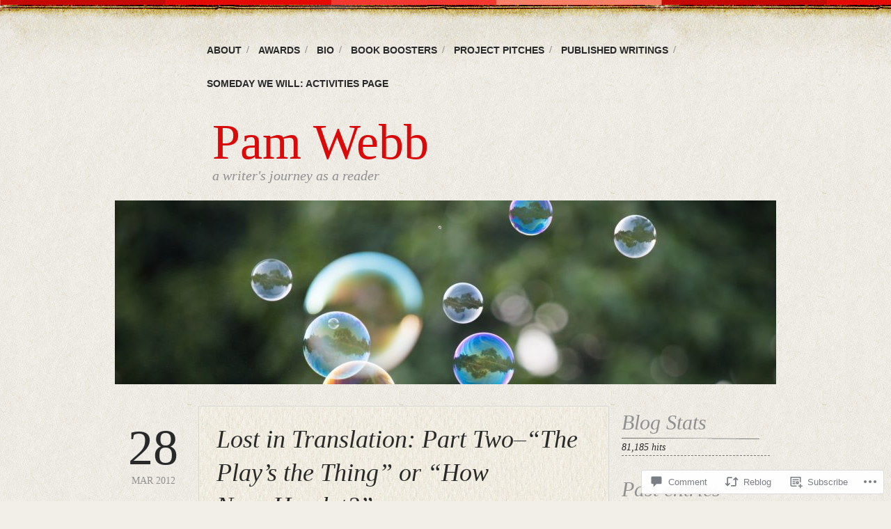

--- FILE ---
content_type: text/html; charset=UTF-8
request_url: https://pam-webb.com/2012/03/28/lost-in-translation-part-two-the-plays-the-thing-or-how-now-hamlet/
body_size: 24924
content:
<!DOCTYPE html>
<!--[if IE 6]>
<html id="ie6" lang="en">
<![endif]-->
<!--[if IE 7]>
<html id="ie7" lang="en">
<![endif]-->
<!--[if IE 8]>
<html id="ie8" lang="en">
<![endif]-->
<!--[if !(IE 6) & !(IE 7) & !(IE 8)]><!-->
<html lang="en">
<!--<![endif]-->
<head>
<meta charset="UTF-8" />
<title>Lost in Translation: Part Two&#8211;&#8220;The Play&#8217;s the Thing&#8221; or &#8220;How Now, Hamlet?&#8221; | Pam Webb</title>
<link rel="profile" href="http://gmpg.org/xfn/11" />
<link rel="pingback" href="https://pam-webb.com/xmlrpc.php" />
<meta name='robots' content='max-image-preview:large' />

<!-- Async WordPress.com Remote Login -->
<script id="wpcom_remote_login_js">
var wpcom_remote_login_extra_auth = '';
function wpcom_remote_login_remove_dom_node_id( element_id ) {
	var dom_node = document.getElementById( element_id );
	if ( dom_node ) { dom_node.parentNode.removeChild( dom_node ); }
}
function wpcom_remote_login_remove_dom_node_classes( class_name ) {
	var dom_nodes = document.querySelectorAll( '.' + class_name );
	for ( var i = 0; i < dom_nodes.length; i++ ) {
		dom_nodes[ i ].parentNode.removeChild( dom_nodes[ i ] );
	}
}
function wpcom_remote_login_final_cleanup() {
	wpcom_remote_login_remove_dom_node_classes( "wpcom_remote_login_msg" );
	wpcom_remote_login_remove_dom_node_id( "wpcom_remote_login_key" );
	wpcom_remote_login_remove_dom_node_id( "wpcom_remote_login_validate" );
	wpcom_remote_login_remove_dom_node_id( "wpcom_remote_login_js" );
	wpcom_remote_login_remove_dom_node_id( "wpcom_request_access_iframe" );
	wpcom_remote_login_remove_dom_node_id( "wpcom_request_access_styles" );
}

// Watch for messages back from the remote login
window.addEventListener( "message", function( e ) {
	if ( e.origin === "https://r-login.wordpress.com" ) {
		var data = {};
		try {
			data = JSON.parse( e.data );
		} catch( e ) {
			wpcom_remote_login_final_cleanup();
			return;
		}

		if ( data.msg === 'LOGIN' ) {
			// Clean up the login check iframe
			wpcom_remote_login_remove_dom_node_id( "wpcom_remote_login_key" );

			var id_regex = new RegExp( /^[0-9]+$/ );
			var token_regex = new RegExp( /^.*|.*|.*$/ );
			if (
				token_regex.test( data.token )
				&& id_regex.test( data.wpcomid )
			) {
				// We have everything we need to ask for a login
				var script = document.createElement( "script" );
				script.setAttribute( "id", "wpcom_remote_login_validate" );
				script.src = '/remote-login.php?wpcom_remote_login=validate'
					+ '&wpcomid=' + data.wpcomid
					+ '&token=' + encodeURIComponent( data.token )
					+ '&host=' + window.location.protocol
					+ '//' + window.location.hostname
					+ '&postid=979'
					+ '&is_singular=1';
				document.body.appendChild( script );
			}

			return;
		}

		// Safari ITP, not logged in, so redirect
		if ( data.msg === 'LOGIN-REDIRECT' ) {
			window.location = 'https://wordpress.com/log-in?redirect_to=' + window.location.href;
			return;
		}

		// Safari ITP, storage access failed, remove the request
		if ( data.msg === 'LOGIN-REMOVE' ) {
			var css_zap = 'html { -webkit-transition: margin-top 1s; transition: margin-top 1s; } /* 9001 */ html { margin-top: 0 !important; } * html body { margin-top: 0 !important; } @media screen and ( max-width: 782px ) { html { margin-top: 0 !important; } * html body { margin-top: 0 !important; } }';
			var style_zap = document.createElement( 'style' );
			style_zap.type = 'text/css';
			style_zap.appendChild( document.createTextNode( css_zap ) );
			document.body.appendChild( style_zap );

			var e = document.getElementById( 'wpcom_request_access_iframe' );
			e.parentNode.removeChild( e );

			document.cookie = 'wordpress_com_login_access=denied; path=/; max-age=31536000';

			return;
		}

		// Safari ITP
		if ( data.msg === 'REQUEST_ACCESS' ) {
			console.log( 'request access: safari' );

			// Check ITP iframe enable/disable knob
			if ( wpcom_remote_login_extra_auth !== 'safari_itp_iframe' ) {
				return;
			}

			// If we are in a "private window" there is no ITP.
			var private_window = false;
			try {
				var opendb = window.openDatabase( null, null, null, null );
			} catch( e ) {
				private_window = true;
			}

			if ( private_window ) {
				console.log( 'private window' );
				return;
			}

			var iframe = document.createElement( 'iframe' );
			iframe.id = 'wpcom_request_access_iframe';
			iframe.setAttribute( 'scrolling', 'no' );
			iframe.setAttribute( 'sandbox', 'allow-storage-access-by-user-activation allow-scripts allow-same-origin allow-top-navigation-by-user-activation' );
			iframe.src = 'https://r-login.wordpress.com/remote-login.php?wpcom_remote_login=request_access&origin=' + encodeURIComponent( data.origin ) + '&wpcomid=' + encodeURIComponent( data.wpcomid );

			var css = 'html { -webkit-transition: margin-top 1s; transition: margin-top 1s; } /* 9001 */ html { margin-top: 46px !important; } * html body { margin-top: 46px !important; } @media screen and ( max-width: 660px ) { html { margin-top: 71px !important; } * html body { margin-top: 71px !important; } #wpcom_request_access_iframe { display: block; height: 71px !important; } } #wpcom_request_access_iframe { border: 0px; height: 46px; position: fixed; top: 0; left: 0; width: 100%; min-width: 100%; z-index: 99999; background: #23282d; } ';

			var style = document.createElement( 'style' );
			style.type = 'text/css';
			style.id = 'wpcom_request_access_styles';
			style.appendChild( document.createTextNode( css ) );
			document.body.appendChild( style );

			document.body.appendChild( iframe );
		}

		if ( data.msg === 'DONE' ) {
			wpcom_remote_login_final_cleanup();
		}
	}
}, false );

// Inject the remote login iframe after the page has had a chance to load
// more critical resources
window.addEventListener( "DOMContentLoaded", function( e ) {
	var iframe = document.createElement( "iframe" );
	iframe.style.display = "none";
	iframe.setAttribute( "scrolling", "no" );
	iframe.setAttribute( "id", "wpcom_remote_login_key" );
	iframe.src = "https://r-login.wordpress.com/remote-login.php"
		+ "?wpcom_remote_login=key"
		+ "&origin=aHR0cHM6Ly9wYW0td2ViYi5jb20%3D"
		+ "&wpcomid=30877944"
		+ "&time=" + Math.floor( Date.now() / 1000 );
	document.body.appendChild( iframe );
}, false );
</script>
<link rel='dns-prefetch' href='//widgets.wp.com' />
<link rel='dns-prefetch' href='//s0.wp.com' />
<link rel="alternate" type="application/rss+xml" title="Pam Webb &raquo; Feed" href="https://pam-webb.com/feed/" />
<link rel="alternate" type="application/rss+xml" title="Pam Webb &raquo; Comments Feed" href="https://pam-webb.com/comments/feed/" />
<link rel="alternate" type="application/rss+xml" title="Pam Webb &raquo; Lost in Translation: Part Two&#8211;&#8220;The Play&#8217;s the Thing&#8221; or &#8220;How Now,&nbsp;Hamlet?&#8221; Comments Feed" href="https://pam-webb.com/2012/03/28/lost-in-translation-part-two-the-plays-the-thing-or-how-now-hamlet/feed/" />
	<script type="text/javascript">
		/* <![CDATA[ */
		function addLoadEvent(func) {
			var oldonload = window.onload;
			if (typeof window.onload != 'function') {
				window.onload = func;
			} else {
				window.onload = function () {
					oldonload();
					func();
				}
			}
		}
		/* ]]> */
	</script>
	<link crossorigin='anonymous' rel='stylesheet' id='all-css-0-1' href='/_static/??-eJxtzEkKgDAMQNELWYNjcSGeRdog1Q7BpHh9UQRBXD74fDhImRQFo0DIinxeXGRYUWg222PgHCEkmz0y7OhnQasosXxUGuYC/o/ebfh+b135FMZKd02th77t1hMpiDR+&cssminify=yes' type='text/css' media='all' />
<style id='wp-emoji-styles-inline-css'>

	img.wp-smiley, img.emoji {
		display: inline !important;
		border: none !important;
		box-shadow: none !important;
		height: 1em !important;
		width: 1em !important;
		margin: 0 0.07em !important;
		vertical-align: -0.1em !important;
		background: none !important;
		padding: 0 !important;
	}
/*# sourceURL=wp-emoji-styles-inline-css */
</style>
<link crossorigin='anonymous' rel='stylesheet' id='all-css-2-1' href='/wp-content/plugins/gutenberg-core/v22.2.0/build/styles/block-library/style.css?m=1764855221i&cssminify=yes' type='text/css' media='all' />
<style id='wp-block-library-inline-css'>
.has-text-align-justify {
	text-align:justify;
}
.has-text-align-justify{text-align:justify;}

/*# sourceURL=wp-block-library-inline-css */
</style><style id='global-styles-inline-css'>
:root{--wp--preset--aspect-ratio--square: 1;--wp--preset--aspect-ratio--4-3: 4/3;--wp--preset--aspect-ratio--3-4: 3/4;--wp--preset--aspect-ratio--3-2: 3/2;--wp--preset--aspect-ratio--2-3: 2/3;--wp--preset--aspect-ratio--16-9: 16/9;--wp--preset--aspect-ratio--9-16: 9/16;--wp--preset--color--black: #000000;--wp--preset--color--cyan-bluish-gray: #abb8c3;--wp--preset--color--white: #ffffff;--wp--preset--color--pale-pink: #f78da7;--wp--preset--color--vivid-red: #cf2e2e;--wp--preset--color--luminous-vivid-orange: #ff6900;--wp--preset--color--luminous-vivid-amber: #fcb900;--wp--preset--color--light-green-cyan: #7bdcb5;--wp--preset--color--vivid-green-cyan: #00d084;--wp--preset--color--pale-cyan-blue: #8ed1fc;--wp--preset--color--vivid-cyan-blue: #0693e3;--wp--preset--color--vivid-purple: #9b51e0;--wp--preset--gradient--vivid-cyan-blue-to-vivid-purple: linear-gradient(135deg,rgb(6,147,227) 0%,rgb(155,81,224) 100%);--wp--preset--gradient--light-green-cyan-to-vivid-green-cyan: linear-gradient(135deg,rgb(122,220,180) 0%,rgb(0,208,130) 100%);--wp--preset--gradient--luminous-vivid-amber-to-luminous-vivid-orange: linear-gradient(135deg,rgb(252,185,0) 0%,rgb(255,105,0) 100%);--wp--preset--gradient--luminous-vivid-orange-to-vivid-red: linear-gradient(135deg,rgb(255,105,0) 0%,rgb(207,46,46) 100%);--wp--preset--gradient--very-light-gray-to-cyan-bluish-gray: linear-gradient(135deg,rgb(238,238,238) 0%,rgb(169,184,195) 100%);--wp--preset--gradient--cool-to-warm-spectrum: linear-gradient(135deg,rgb(74,234,220) 0%,rgb(151,120,209) 20%,rgb(207,42,186) 40%,rgb(238,44,130) 60%,rgb(251,105,98) 80%,rgb(254,248,76) 100%);--wp--preset--gradient--blush-light-purple: linear-gradient(135deg,rgb(255,206,236) 0%,rgb(152,150,240) 100%);--wp--preset--gradient--blush-bordeaux: linear-gradient(135deg,rgb(254,205,165) 0%,rgb(254,45,45) 50%,rgb(107,0,62) 100%);--wp--preset--gradient--luminous-dusk: linear-gradient(135deg,rgb(255,203,112) 0%,rgb(199,81,192) 50%,rgb(65,88,208) 100%);--wp--preset--gradient--pale-ocean: linear-gradient(135deg,rgb(255,245,203) 0%,rgb(182,227,212) 50%,rgb(51,167,181) 100%);--wp--preset--gradient--electric-grass: linear-gradient(135deg,rgb(202,248,128) 0%,rgb(113,206,126) 100%);--wp--preset--gradient--midnight: linear-gradient(135deg,rgb(2,3,129) 0%,rgb(40,116,252) 100%);--wp--preset--font-size--small: 13px;--wp--preset--font-size--medium: 20px;--wp--preset--font-size--large: 36px;--wp--preset--font-size--x-large: 42px;--wp--preset--font-family--albert-sans: 'Albert Sans', sans-serif;--wp--preset--font-family--alegreya: Alegreya, serif;--wp--preset--font-family--arvo: Arvo, serif;--wp--preset--font-family--bodoni-moda: 'Bodoni Moda', serif;--wp--preset--font-family--bricolage-grotesque: 'Bricolage Grotesque', sans-serif;--wp--preset--font-family--cabin: Cabin, sans-serif;--wp--preset--font-family--chivo: Chivo, sans-serif;--wp--preset--font-family--commissioner: Commissioner, sans-serif;--wp--preset--font-family--cormorant: Cormorant, serif;--wp--preset--font-family--courier-prime: 'Courier Prime', monospace;--wp--preset--font-family--crimson-pro: 'Crimson Pro', serif;--wp--preset--font-family--dm-mono: 'DM Mono', monospace;--wp--preset--font-family--dm-sans: 'DM Sans', sans-serif;--wp--preset--font-family--dm-serif-display: 'DM Serif Display', serif;--wp--preset--font-family--domine: Domine, serif;--wp--preset--font-family--eb-garamond: 'EB Garamond', serif;--wp--preset--font-family--epilogue: Epilogue, sans-serif;--wp--preset--font-family--fahkwang: Fahkwang, sans-serif;--wp--preset--font-family--figtree: Figtree, sans-serif;--wp--preset--font-family--fira-sans: 'Fira Sans', sans-serif;--wp--preset--font-family--fjalla-one: 'Fjalla One', sans-serif;--wp--preset--font-family--fraunces: Fraunces, serif;--wp--preset--font-family--gabarito: Gabarito, system-ui;--wp--preset--font-family--ibm-plex-mono: 'IBM Plex Mono', monospace;--wp--preset--font-family--ibm-plex-sans: 'IBM Plex Sans', sans-serif;--wp--preset--font-family--ibarra-real-nova: 'Ibarra Real Nova', serif;--wp--preset--font-family--instrument-serif: 'Instrument Serif', serif;--wp--preset--font-family--inter: Inter, sans-serif;--wp--preset--font-family--josefin-sans: 'Josefin Sans', sans-serif;--wp--preset--font-family--jost: Jost, sans-serif;--wp--preset--font-family--libre-baskerville: 'Libre Baskerville', serif;--wp--preset--font-family--libre-franklin: 'Libre Franklin', sans-serif;--wp--preset--font-family--literata: Literata, serif;--wp--preset--font-family--lora: Lora, serif;--wp--preset--font-family--merriweather: Merriweather, serif;--wp--preset--font-family--montserrat: Montserrat, sans-serif;--wp--preset--font-family--newsreader: Newsreader, serif;--wp--preset--font-family--noto-sans-mono: 'Noto Sans Mono', sans-serif;--wp--preset--font-family--nunito: Nunito, sans-serif;--wp--preset--font-family--open-sans: 'Open Sans', sans-serif;--wp--preset--font-family--overpass: Overpass, sans-serif;--wp--preset--font-family--pt-serif: 'PT Serif', serif;--wp--preset--font-family--petrona: Petrona, serif;--wp--preset--font-family--piazzolla: Piazzolla, serif;--wp--preset--font-family--playfair-display: 'Playfair Display', serif;--wp--preset--font-family--plus-jakarta-sans: 'Plus Jakarta Sans', sans-serif;--wp--preset--font-family--poppins: Poppins, sans-serif;--wp--preset--font-family--raleway: Raleway, sans-serif;--wp--preset--font-family--roboto: Roboto, sans-serif;--wp--preset--font-family--roboto-slab: 'Roboto Slab', serif;--wp--preset--font-family--rubik: Rubik, sans-serif;--wp--preset--font-family--rufina: Rufina, serif;--wp--preset--font-family--sora: Sora, sans-serif;--wp--preset--font-family--source-sans-3: 'Source Sans 3', sans-serif;--wp--preset--font-family--source-serif-4: 'Source Serif 4', serif;--wp--preset--font-family--space-mono: 'Space Mono', monospace;--wp--preset--font-family--syne: Syne, sans-serif;--wp--preset--font-family--texturina: Texturina, serif;--wp--preset--font-family--urbanist: Urbanist, sans-serif;--wp--preset--font-family--work-sans: 'Work Sans', sans-serif;--wp--preset--spacing--20: 0.44rem;--wp--preset--spacing--30: 0.67rem;--wp--preset--spacing--40: 1rem;--wp--preset--spacing--50: 1.5rem;--wp--preset--spacing--60: 2.25rem;--wp--preset--spacing--70: 3.38rem;--wp--preset--spacing--80: 5.06rem;--wp--preset--shadow--natural: 6px 6px 9px rgba(0, 0, 0, 0.2);--wp--preset--shadow--deep: 12px 12px 50px rgba(0, 0, 0, 0.4);--wp--preset--shadow--sharp: 6px 6px 0px rgba(0, 0, 0, 0.2);--wp--preset--shadow--outlined: 6px 6px 0px -3px rgb(255, 255, 255), 6px 6px rgb(0, 0, 0);--wp--preset--shadow--crisp: 6px 6px 0px rgb(0, 0, 0);}:where(.is-layout-flex){gap: 0.5em;}:where(.is-layout-grid){gap: 0.5em;}body .is-layout-flex{display: flex;}.is-layout-flex{flex-wrap: wrap;align-items: center;}.is-layout-flex > :is(*, div){margin: 0;}body .is-layout-grid{display: grid;}.is-layout-grid > :is(*, div){margin: 0;}:where(.wp-block-columns.is-layout-flex){gap: 2em;}:where(.wp-block-columns.is-layout-grid){gap: 2em;}:where(.wp-block-post-template.is-layout-flex){gap: 1.25em;}:where(.wp-block-post-template.is-layout-grid){gap: 1.25em;}.has-black-color{color: var(--wp--preset--color--black) !important;}.has-cyan-bluish-gray-color{color: var(--wp--preset--color--cyan-bluish-gray) !important;}.has-white-color{color: var(--wp--preset--color--white) !important;}.has-pale-pink-color{color: var(--wp--preset--color--pale-pink) !important;}.has-vivid-red-color{color: var(--wp--preset--color--vivid-red) !important;}.has-luminous-vivid-orange-color{color: var(--wp--preset--color--luminous-vivid-orange) !important;}.has-luminous-vivid-amber-color{color: var(--wp--preset--color--luminous-vivid-amber) !important;}.has-light-green-cyan-color{color: var(--wp--preset--color--light-green-cyan) !important;}.has-vivid-green-cyan-color{color: var(--wp--preset--color--vivid-green-cyan) !important;}.has-pale-cyan-blue-color{color: var(--wp--preset--color--pale-cyan-blue) !important;}.has-vivid-cyan-blue-color{color: var(--wp--preset--color--vivid-cyan-blue) !important;}.has-vivid-purple-color{color: var(--wp--preset--color--vivid-purple) !important;}.has-black-background-color{background-color: var(--wp--preset--color--black) !important;}.has-cyan-bluish-gray-background-color{background-color: var(--wp--preset--color--cyan-bluish-gray) !important;}.has-white-background-color{background-color: var(--wp--preset--color--white) !important;}.has-pale-pink-background-color{background-color: var(--wp--preset--color--pale-pink) !important;}.has-vivid-red-background-color{background-color: var(--wp--preset--color--vivid-red) !important;}.has-luminous-vivid-orange-background-color{background-color: var(--wp--preset--color--luminous-vivid-orange) !important;}.has-luminous-vivid-amber-background-color{background-color: var(--wp--preset--color--luminous-vivid-amber) !important;}.has-light-green-cyan-background-color{background-color: var(--wp--preset--color--light-green-cyan) !important;}.has-vivid-green-cyan-background-color{background-color: var(--wp--preset--color--vivid-green-cyan) !important;}.has-pale-cyan-blue-background-color{background-color: var(--wp--preset--color--pale-cyan-blue) !important;}.has-vivid-cyan-blue-background-color{background-color: var(--wp--preset--color--vivid-cyan-blue) !important;}.has-vivid-purple-background-color{background-color: var(--wp--preset--color--vivid-purple) !important;}.has-black-border-color{border-color: var(--wp--preset--color--black) !important;}.has-cyan-bluish-gray-border-color{border-color: var(--wp--preset--color--cyan-bluish-gray) !important;}.has-white-border-color{border-color: var(--wp--preset--color--white) !important;}.has-pale-pink-border-color{border-color: var(--wp--preset--color--pale-pink) !important;}.has-vivid-red-border-color{border-color: var(--wp--preset--color--vivid-red) !important;}.has-luminous-vivid-orange-border-color{border-color: var(--wp--preset--color--luminous-vivid-orange) !important;}.has-luminous-vivid-amber-border-color{border-color: var(--wp--preset--color--luminous-vivid-amber) !important;}.has-light-green-cyan-border-color{border-color: var(--wp--preset--color--light-green-cyan) !important;}.has-vivid-green-cyan-border-color{border-color: var(--wp--preset--color--vivid-green-cyan) !important;}.has-pale-cyan-blue-border-color{border-color: var(--wp--preset--color--pale-cyan-blue) !important;}.has-vivid-cyan-blue-border-color{border-color: var(--wp--preset--color--vivid-cyan-blue) !important;}.has-vivid-purple-border-color{border-color: var(--wp--preset--color--vivid-purple) !important;}.has-vivid-cyan-blue-to-vivid-purple-gradient-background{background: var(--wp--preset--gradient--vivid-cyan-blue-to-vivid-purple) !important;}.has-light-green-cyan-to-vivid-green-cyan-gradient-background{background: var(--wp--preset--gradient--light-green-cyan-to-vivid-green-cyan) !important;}.has-luminous-vivid-amber-to-luminous-vivid-orange-gradient-background{background: var(--wp--preset--gradient--luminous-vivid-amber-to-luminous-vivid-orange) !important;}.has-luminous-vivid-orange-to-vivid-red-gradient-background{background: var(--wp--preset--gradient--luminous-vivid-orange-to-vivid-red) !important;}.has-very-light-gray-to-cyan-bluish-gray-gradient-background{background: var(--wp--preset--gradient--very-light-gray-to-cyan-bluish-gray) !important;}.has-cool-to-warm-spectrum-gradient-background{background: var(--wp--preset--gradient--cool-to-warm-spectrum) !important;}.has-blush-light-purple-gradient-background{background: var(--wp--preset--gradient--blush-light-purple) !important;}.has-blush-bordeaux-gradient-background{background: var(--wp--preset--gradient--blush-bordeaux) !important;}.has-luminous-dusk-gradient-background{background: var(--wp--preset--gradient--luminous-dusk) !important;}.has-pale-ocean-gradient-background{background: var(--wp--preset--gradient--pale-ocean) !important;}.has-electric-grass-gradient-background{background: var(--wp--preset--gradient--electric-grass) !important;}.has-midnight-gradient-background{background: var(--wp--preset--gradient--midnight) !important;}.has-small-font-size{font-size: var(--wp--preset--font-size--small) !important;}.has-medium-font-size{font-size: var(--wp--preset--font-size--medium) !important;}.has-large-font-size{font-size: var(--wp--preset--font-size--large) !important;}.has-x-large-font-size{font-size: var(--wp--preset--font-size--x-large) !important;}.has-albert-sans-font-family{font-family: var(--wp--preset--font-family--albert-sans) !important;}.has-alegreya-font-family{font-family: var(--wp--preset--font-family--alegreya) !important;}.has-arvo-font-family{font-family: var(--wp--preset--font-family--arvo) !important;}.has-bodoni-moda-font-family{font-family: var(--wp--preset--font-family--bodoni-moda) !important;}.has-bricolage-grotesque-font-family{font-family: var(--wp--preset--font-family--bricolage-grotesque) !important;}.has-cabin-font-family{font-family: var(--wp--preset--font-family--cabin) !important;}.has-chivo-font-family{font-family: var(--wp--preset--font-family--chivo) !important;}.has-commissioner-font-family{font-family: var(--wp--preset--font-family--commissioner) !important;}.has-cormorant-font-family{font-family: var(--wp--preset--font-family--cormorant) !important;}.has-courier-prime-font-family{font-family: var(--wp--preset--font-family--courier-prime) !important;}.has-crimson-pro-font-family{font-family: var(--wp--preset--font-family--crimson-pro) !important;}.has-dm-mono-font-family{font-family: var(--wp--preset--font-family--dm-mono) !important;}.has-dm-sans-font-family{font-family: var(--wp--preset--font-family--dm-sans) !important;}.has-dm-serif-display-font-family{font-family: var(--wp--preset--font-family--dm-serif-display) !important;}.has-domine-font-family{font-family: var(--wp--preset--font-family--domine) !important;}.has-eb-garamond-font-family{font-family: var(--wp--preset--font-family--eb-garamond) !important;}.has-epilogue-font-family{font-family: var(--wp--preset--font-family--epilogue) !important;}.has-fahkwang-font-family{font-family: var(--wp--preset--font-family--fahkwang) !important;}.has-figtree-font-family{font-family: var(--wp--preset--font-family--figtree) !important;}.has-fira-sans-font-family{font-family: var(--wp--preset--font-family--fira-sans) !important;}.has-fjalla-one-font-family{font-family: var(--wp--preset--font-family--fjalla-one) !important;}.has-fraunces-font-family{font-family: var(--wp--preset--font-family--fraunces) !important;}.has-gabarito-font-family{font-family: var(--wp--preset--font-family--gabarito) !important;}.has-ibm-plex-mono-font-family{font-family: var(--wp--preset--font-family--ibm-plex-mono) !important;}.has-ibm-plex-sans-font-family{font-family: var(--wp--preset--font-family--ibm-plex-sans) !important;}.has-ibarra-real-nova-font-family{font-family: var(--wp--preset--font-family--ibarra-real-nova) !important;}.has-instrument-serif-font-family{font-family: var(--wp--preset--font-family--instrument-serif) !important;}.has-inter-font-family{font-family: var(--wp--preset--font-family--inter) !important;}.has-josefin-sans-font-family{font-family: var(--wp--preset--font-family--josefin-sans) !important;}.has-jost-font-family{font-family: var(--wp--preset--font-family--jost) !important;}.has-libre-baskerville-font-family{font-family: var(--wp--preset--font-family--libre-baskerville) !important;}.has-libre-franklin-font-family{font-family: var(--wp--preset--font-family--libre-franklin) !important;}.has-literata-font-family{font-family: var(--wp--preset--font-family--literata) !important;}.has-lora-font-family{font-family: var(--wp--preset--font-family--lora) !important;}.has-merriweather-font-family{font-family: var(--wp--preset--font-family--merriweather) !important;}.has-montserrat-font-family{font-family: var(--wp--preset--font-family--montserrat) !important;}.has-newsreader-font-family{font-family: var(--wp--preset--font-family--newsreader) !important;}.has-noto-sans-mono-font-family{font-family: var(--wp--preset--font-family--noto-sans-mono) !important;}.has-nunito-font-family{font-family: var(--wp--preset--font-family--nunito) !important;}.has-open-sans-font-family{font-family: var(--wp--preset--font-family--open-sans) !important;}.has-overpass-font-family{font-family: var(--wp--preset--font-family--overpass) !important;}.has-pt-serif-font-family{font-family: var(--wp--preset--font-family--pt-serif) !important;}.has-petrona-font-family{font-family: var(--wp--preset--font-family--petrona) !important;}.has-piazzolla-font-family{font-family: var(--wp--preset--font-family--piazzolla) !important;}.has-playfair-display-font-family{font-family: var(--wp--preset--font-family--playfair-display) !important;}.has-plus-jakarta-sans-font-family{font-family: var(--wp--preset--font-family--plus-jakarta-sans) !important;}.has-poppins-font-family{font-family: var(--wp--preset--font-family--poppins) !important;}.has-raleway-font-family{font-family: var(--wp--preset--font-family--raleway) !important;}.has-roboto-font-family{font-family: var(--wp--preset--font-family--roboto) !important;}.has-roboto-slab-font-family{font-family: var(--wp--preset--font-family--roboto-slab) !important;}.has-rubik-font-family{font-family: var(--wp--preset--font-family--rubik) !important;}.has-rufina-font-family{font-family: var(--wp--preset--font-family--rufina) !important;}.has-sora-font-family{font-family: var(--wp--preset--font-family--sora) !important;}.has-source-sans-3-font-family{font-family: var(--wp--preset--font-family--source-sans-3) !important;}.has-source-serif-4-font-family{font-family: var(--wp--preset--font-family--source-serif-4) !important;}.has-space-mono-font-family{font-family: var(--wp--preset--font-family--space-mono) !important;}.has-syne-font-family{font-family: var(--wp--preset--font-family--syne) !important;}.has-texturina-font-family{font-family: var(--wp--preset--font-family--texturina) !important;}.has-urbanist-font-family{font-family: var(--wp--preset--font-family--urbanist) !important;}.has-work-sans-font-family{font-family: var(--wp--preset--font-family--work-sans) !important;}
/*# sourceURL=global-styles-inline-css */
</style>

<style id='classic-theme-styles-inline-css'>
/*! This file is auto-generated */
.wp-block-button__link{color:#fff;background-color:#32373c;border-radius:9999px;box-shadow:none;text-decoration:none;padding:calc(.667em + 2px) calc(1.333em + 2px);font-size:1.125em}.wp-block-file__button{background:#32373c;color:#fff;text-decoration:none}
/*# sourceURL=/wp-includes/css/classic-themes.min.css */
</style>
<link crossorigin='anonymous' rel='stylesheet' id='all-css-4-1' href='/_static/??-eJx9j8sOwkAIRX/IkTZGGxfGTzHzIHVq55GBaf18aZpu1HRD4MLhAsxZ2RQZI0OoKo+195HApoKih6wZZCKg8xpHDDJ2tEQH+I/N3vXIgtOWK8b3PpLFRhmTCxIpicHXoPgpXrTHDchZ25cSaV2xNoBq3HqPCaNLBXTlFDSztz8UULFgqh8dTFiMOIu4fEnf9XLLPdza7tI07fl66oYPKzZ26Q==&cssminify=yes' type='text/css' media='all' />
<link rel='stylesheet' id='verbum-gutenberg-css-css' href='https://widgets.wp.com/verbum-block-editor/block-editor.css?ver=1738686361' media='all' />
<link crossorigin='anonymous' rel='stylesheet' id='all-css-6-1' href='/_static/??-eJx9i0EOgzAMwD60LGIgph2mvYWWUDqlTUVSof1+cIMLN1uycS3gJRtlQ5spkWKpDp3wCBwnQrUf092r3vCQpgqFa4hZcSHHEjYMuFUHvZoCCbD4waLkk8DEQ1z29ZPezbNr+lfbPvrvH+AsPa4=&cssminify=yes' type='text/css' media='all' />
<link crossorigin='anonymous' rel='stylesheet' id='print-css-7-1' href='/wp-content/mu-plugins/global-print/global-print.css?m=1465851035i&cssminify=yes' type='text/css' media='print' />
<style id='jetpack-global-styles-frontend-style-inline-css'>
:root { --font-headings: unset; --font-base: unset; --font-headings-default: -apple-system,BlinkMacSystemFont,"Segoe UI",Roboto,Oxygen-Sans,Ubuntu,Cantarell,"Helvetica Neue",sans-serif; --font-base-default: -apple-system,BlinkMacSystemFont,"Segoe UI",Roboto,Oxygen-Sans,Ubuntu,Cantarell,"Helvetica Neue",sans-serif;}
/*# sourceURL=jetpack-global-styles-frontend-style-inline-css */
</style>
<link crossorigin='anonymous' rel='stylesheet' id='all-css-10-1' href='/_static/??-eJyNjcsKAjEMRX/IGtQZBxfip0hMS9sxTYppGfx7H7gRN+7ugcs5sFRHKi1Ig9Jd5R6zGMyhVaTrh8G6QFHfORhYwlvw6P39PbPENZmt4G/ROQuBKWVkxxrVvuBH1lIoz2waILJekF+HUzlupnG3nQ77YZwfuRJIaQ==&cssminify=yes' type='text/css' media='all' />
<script type="text/javascript" id="jetpack_related-posts-js-extra">
/* <![CDATA[ */
var related_posts_js_options = {"post_heading":"h4"};
//# sourceURL=jetpack_related-posts-js-extra
/* ]]> */
</script>
<script type="text/javascript" id="wpcom-actionbar-placeholder-js-extra">
/* <![CDATA[ */
var actionbardata = {"siteID":"30877944","postID":"979","siteURL":"https://pam-webb.com","xhrURL":"https://pam-webb.com/wp-admin/admin-ajax.php","nonce":"783c986058","isLoggedIn":"","statusMessage":"","subsEmailDefault":"instantly","proxyScriptUrl":"https://s0.wp.com/wp-content/js/wpcom-proxy-request.js?m=1513050504i&amp;ver=20211021","shortlink":"https://wp.me/p25yLm-fN","i18n":{"followedText":"New posts from this site will now appear in your \u003Ca href=\"https://wordpress.com/reader\"\u003EReader\u003C/a\u003E","foldBar":"Collapse this bar","unfoldBar":"Expand this bar","shortLinkCopied":"Shortlink copied to clipboard."}};
//# sourceURL=wpcom-actionbar-placeholder-js-extra
/* ]]> */
</script>
<script type="text/javascript" id="jetpack-mu-wpcom-settings-js-before">
/* <![CDATA[ */
var JETPACK_MU_WPCOM_SETTINGS = {"assetsUrl":"https://s0.wp.com/wp-content/mu-plugins/jetpack-mu-wpcom-plugin/sun/jetpack_vendor/automattic/jetpack-mu-wpcom/src/build/"};
//# sourceURL=jetpack-mu-wpcom-settings-js-before
/* ]]> */
</script>
<script crossorigin='anonymous' type='text/javascript'  src='/_static/??/wp-content/mu-plugins/jetpack-plugin/sun/_inc/build/related-posts/related-posts.min.js,/wp-content/js/rlt-proxy.js?m=1755011788j'></script>
<script type="text/javascript" id="rlt-proxy-js-after">
/* <![CDATA[ */
	rltInitialize( {"token":null,"iframeOrigins":["https:\/\/widgets.wp.com"]} );
//# sourceURL=rlt-proxy-js-after
/* ]]> */
</script>
<link rel="EditURI" type="application/rsd+xml" title="RSD" href="https://cricketmuse.wordpress.com/xmlrpc.php?rsd" />
<meta name="generator" content="WordPress.com" />
<link rel="canonical" href="https://pam-webb.com/2012/03/28/lost-in-translation-part-two-the-plays-the-thing-or-how-now-hamlet/" />
<link rel='shortlink' href='https://wp.me/p25yLm-fN' />
<link rel="alternate" type="application/json+oembed" href="https://public-api.wordpress.com/oembed/?format=json&amp;url=https%3A%2F%2Fpam-webb.com%2F2012%2F03%2F28%2Flost-in-translation-part-two-the-plays-the-thing-or-how-now-hamlet%2F&amp;for=wpcom-auto-discovery" /><link rel="alternate" type="application/xml+oembed" href="https://public-api.wordpress.com/oembed/?format=xml&amp;url=https%3A%2F%2Fpam-webb.com%2F2012%2F03%2F28%2Flost-in-translation-part-two-the-plays-the-thing-or-how-now-hamlet%2F&amp;for=wpcom-auto-discovery" />
<!-- Jetpack Open Graph Tags -->
<meta property="og:type" content="article" />
<meta property="og:title" content="Lost in Translation: Part Two&#8211;&#8220;The Play&#8217;s the Thing&#8221; or &#8220;How Now, Hamlet?&#8221;" />
<meta property="og:url" content="https://pam-webb.com/2012/03/28/lost-in-translation-part-two-the-plays-the-thing-or-how-now-hamlet/" />
<meta property="og:description" content="Today we finished Hamlet and with the help Mel Gibson, David Tennant, and Danny DeVito I think my students understood (as Ben Jonson once said), &#8220;Shakespeare is not for an age, but for all ti…" />
<meta property="article:published_time" content="2012-03-28T02:01:36+00:00" />
<meta property="article:modified_time" content="2012-03-28T02:01:36+00:00" />
<meta property="og:site_name" content="Pam Webb" />
<meta property="og:image" content="http://www.doctormacro.com/Images/Posters/H/Poster%20-%20Hamlet%20(1948)_02.jpg" />
<meta property="og:image:width" content="458" />
<meta property="og:image:height" content="364" />
<meta property="og:image:alt" content="" />
<meta property="og:locale" content="en_US" />
<meta property="article:publisher" content="https://www.facebook.com/WordPresscom" />
<meta name="twitter:text:title" content="Lost in Translation: Part Two&#8211;&#8220;The Play&#8217;s the Thing&#8221; or &#8220;How Now,&nbsp;Hamlet?&#8221;" />
<meta name="twitter:image" content="http://www.doctormacro.com/Images/Posters/H/Poster%20-%20Hamlet%20(1948)_02.jpg?w=640" />
<meta name="twitter:card" content="summary_large_image" />

<!-- End Jetpack Open Graph Tags -->
<link rel='openid.server' href='https://pam-webb.com/?openidserver=1' />
<link rel='openid.delegate' href='https://pam-webb.com/' />
<link rel="search" type="application/opensearchdescription+xml" href="https://pam-webb.com/osd.xml" title="Pam Webb" />
<link rel="search" type="application/opensearchdescription+xml" href="https://s1.wp.com/opensearch.xml" title="WordPress.com" />
		<style type="text/css">
			.recentcomments a {
				display: inline !important;
				padding: 0 !important;
				margin: 0 !important;
			}

			table.recentcommentsavatartop img.avatar, table.recentcommentsavatarend img.avatar {
				border: 0px;
				margin: 0;
			}

			table.recentcommentsavatartop a, table.recentcommentsavatarend a {
				border: 0px !important;
				background-color: transparent !important;
			}

			td.recentcommentsavatarend, td.recentcommentsavatartop {
				padding: 0px 0px 1px 0px;
				margin: 0px;
			}

			td.recentcommentstextend {
				border: none !important;
				padding: 0px 0px 2px 10px;
			}

			.rtl td.recentcommentstextend {
				padding: 0px 10px 2px 0px;
			}

			td.recentcommentstexttop {
				border: none;
				padding: 0px 0px 0px 10px;
			}

			.rtl td.recentcommentstexttop {
				padding: 0px 10px 0px 0px;
			}
		</style>
		<meta name="description" content="Today we finished Hamlet and with the help Mel Gibson, David Tennant, and Danny DeVito I think my students understood (as Ben Jonson once said), &quot;Shakespeare is not for an age, but for all time.&quot; Laurence Olivier is undoubtedly considered a master actor; however, his is not the version of choice when teaching Shakespeare&#039;s Hamlet to&hellip;" />
<link rel="icon" href="https://pam-webb.com/wp-content/uploads/2019/09/cropped-single-bubble.jpg?w=32" sizes="32x32" />
<link rel="icon" href="https://pam-webb.com/wp-content/uploads/2019/09/cropped-single-bubble.jpg?w=192" sizes="192x192" />
<link rel="apple-touch-icon" href="https://pam-webb.com/wp-content/uploads/2019/09/cropped-single-bubble.jpg?w=180" />
<meta name="msapplication-TileImage" content="https://pam-webb.com/wp-content/uploads/2019/09/cropped-single-bubble.jpg?w=270" />
<link crossorigin='anonymous' rel='stylesheet' id='all-css-0-3' href='/wp-content/mu-plugins/jetpack-plugin/sun/_inc/build/subscriptions/subscriptions.min.css?m=1753981412i&cssminify=yes' type='text/css' media='all' />
</head>
<body class="wp-singular post-template-default single single-post postid-979 single-format-standard wp-theme-pubbold-life customizer-styles-applied jetpack-reblog-enabled">
	<div id="top-wrap"></div><!-- #top-wrap -->
				<div id="wrap">
				<div class="menu"><ul>
<li class="page_item page-item-498"><a href="https://pam-webb.com/">About</a></li>
<li class="page_item page-item-2232"><a href="https://pam-webb.com/awards/">Awards</a></li>
<li class="page_item page-item-10429"><a href="https://pam-webb.com/bio-background/">Bio</a></li>
<li class="page_item page-item-570"><a href="https://pam-webb.com/book-boosters/">Book Boosters</a></li>
<li class="page_item page-item-12903"><a href="https://pam-webb.com/project-pitches/">PROJECT PITCHES</a></li>
<li class="page_item page-item-877"><a href="https://pam-webb.com/published-writings/">Published Writings</a></li>
<li class="page_item page-item-10031"><a href="https://pam-webb.com/someday-we-will-activities-page/">Someday We Will: Activities&nbsp;Page</a></li>
</ul></div>
				<h1 class="logo">
					<a href="https://pam-webb.com/">
						Pam Webb					</a>
				</h1>
				<h3 class="description">
					a writer&#039;s journey as a reader				</h3>
								<a id="header-image" href="https://pam-webb.com/"><img src="https://pam-webb.com/wp-content/uploads/2019/09/cropped-bubbles2.jpeg" class="header-image" width="950" height="264" alt="" /></a>
								<div id="inner-wrap">
<div class="post-wrapper">

	
		<div id="post-979" class="wide-entry-wrapper post-979 post type-post status-publish format-standard hentry category-uncategorized tag-english tag-hamlet tag-high-school tag-laurence-oliver tag-shakespeare">
			<div class="post-date-wrapper">
					<div class="post-date">
						<a href="https://pam-webb.com/2012/03/28/lost-in-translation-part-two-the-plays-the-thing-or-how-now-hamlet/" title="Permalink to Lost in Translation: Part Two&#8211;&#8220;The Play&#8217;s the Thing&#8221; or &#8220;How Now,&nbsp;Hamlet?&#8221;" rel="bookmark">
							<span>28</span>
							Mar 2012						</a>
					</div><!-- .post-date -->
				<a href="https://pam-webb.com/2012/03/28/lost-in-translation-part-two-the-plays-the-thing-or-how-now-hamlet/#comments" class="comment-left" ><span>2</span> Comments</a>			</div><!-- .post-date-wrapper -->
			<div class="entry-wrapper">
				<div class="entry">
					<div class="entry-inner">
						<h2 class="post-title">
							Lost in Translation: Part Two&#8211;&#8220;The Play&#8217;s the Thing&#8221; or &#8220;How Now,&nbsp;Hamlet?&#8221;						</h2>
						<div class="cs-rating pd-rating" id="pd_rating_holder_5410165_post_979"></div><br/><p style="text-align:center;">Today we finished Hamlet and with the help Mel Gibson, David Tennant, and Danny DeVito I think my students understood (as Ben Jonson once said), &#8220;Shakespeare is not for an age, but for all time.&#8221;</p>
<p><img class="aligncenter" src="https://i0.wp.com/www.doctormacro.com/Images/Posters/H/Poster%20-%20Hamlet%20%281948%29_02.jpg" alt="" width="458" height="364" />Laurence Olivier is undoubtedly considered a master actor; however, his is not the version of choice when teaching Shakespeare&#8217;s <em>Hamlet</em> to a current generation.  Sifting through various versions, and there are numerous, I decided Ahnold would suffice in keeping their attention.</p>
<span class="embed-youtube" style="text-align:center; display: block;"><iframe class="youtube-player" width="420" height="315" src="https://www.youtube.com/embed/m1j-wvCtzuI?version=3&#038;rel=1&#038;showsearch=0&#038;showinfo=1&#038;iv_load_policy=1&#038;fs=1&#038;hl=en&#038;autohide=2&#038;wmode=transparent" allowfullscreen="true" style="border:0;" sandbox="allow-scripts allow-same-origin allow-popups allow-presentation allow-popups-to-escape-sandbox"></iframe></span>
<p>Overall opinion is this is how Hamlet should have handled stuff when he got home from college.  On the other hand, you can see how short the show became when he went from inaction to a &#8220;Last Action Hero&#8221; (how many recognized the clip?)</p>
<p>Yeah, teaching Hamlet, a four-hour play of a college kid who doesn&#8217;t know how to handle his dysfunctional family( one that would rival any modern reality television program) to a roomful of teenagers is a challenge.  Don&#8217;t get me wrong&#8211; <em>Hamlet </em>is one of my favorite Shakespeare plays.  My problem is how to get my students who thrive on the likes of <em>300 </em>and <em>Aliens and Cowboys</em> as entertainment to appreciate the play as much as I do, or at least see the reason why it is still relevant for today, even though it is about 200 hundred years old.  So I gave it over to a master teacher to introduce my students to the likes of <em> </em>the Elsinore gang.</p>
<span class="embed-youtube" style="text-align:center; display: block;"><iframe class="youtube-player" width="420" height="315" src="https://www.youtube.com/embed/JEwV7o-Tzb4?version=3&#038;rel=1&#038;showsearch=0&#038;showinfo=1&#038;iv_load_policy=1&#038;fs=1&#038;hl=en&#038;autohide=2&#038;wmode=transparent" allowfullscreen="true" style="border:0;" sandbox="allow-scripts allow-same-origin allow-popups allow-presentation allow-popups-to-escape-sandbox"></iframe></span>
<p>Actually, the movie did help my students understand <em>Hamlet </em>better.  They saw how it improved the lives of the DDs, and comprehended that Shakespeare is a great way to sharpen critical thinking skills.  They may never read another Shakespeare play in their lives, yet, as I always I tell my students, if they can comprehend Old English they can comprehend anything they come across, from a diesel engine manual to putting together their new barbeue.</p>
<p>As we traveled through the emotions, intrigue, and the nitty-gritty of family life gone wrong, my students saw that the interests of the Elizabethan theater crowed wasn&#8217;t too much different from today: sex, violence, love and death.</p>
<p>Sometimes only a little is lost in translation.</p>
<div id="jp-post-flair" class="sharedaddy sd-rating-enabled sd-like-enabled sd-sharing-enabled"><div class="sharedaddy sd-sharing-enabled"><div class="robots-nocontent sd-block sd-social sd-social-icon-text sd-sharing"><h3 class="sd-title">Share this:</h3><div class="sd-content"><ul><li class="share-pinterest"><a rel="nofollow noopener noreferrer"
				data-shared="sharing-pinterest-979"
				class="share-pinterest sd-button share-icon"
				href="https://pam-webb.com/2012/03/28/lost-in-translation-part-two-the-plays-the-thing-or-how-now-hamlet/?share=pinterest"
				target="_blank"
				aria-labelledby="sharing-pinterest-979"
				>
				<span id="sharing-pinterest-979" hidden>Click to share on Pinterest (Opens in new window)</span>
				<span>Pinterest</span>
			</a></li><li class="share-tumblr"><a rel="nofollow noopener noreferrer"
				data-shared="sharing-tumblr-979"
				class="share-tumblr sd-button share-icon"
				href="https://pam-webb.com/2012/03/28/lost-in-translation-part-two-the-plays-the-thing-or-how-now-hamlet/?share=tumblr"
				target="_blank"
				aria-labelledby="sharing-tumblr-979"
				>
				<span id="sharing-tumblr-979" hidden>Click to share on Tumblr (Opens in new window)</span>
				<span>Tumblr</span>
			</a></li><li class="share-linkedin"><a rel="nofollow noopener noreferrer"
				data-shared="sharing-linkedin-979"
				class="share-linkedin sd-button share-icon"
				href="https://pam-webb.com/2012/03/28/lost-in-translation-part-two-the-plays-the-thing-or-how-now-hamlet/?share=linkedin"
				target="_blank"
				aria-labelledby="sharing-linkedin-979"
				>
				<span id="sharing-linkedin-979" hidden>Click to share on LinkedIn (Opens in new window)</span>
				<span>LinkedIn</span>
			</a></li><li><a href="#" class="sharing-anchor sd-button share-more"><span>More</span></a></li><li class="share-end"></li></ul><div class="sharing-hidden"><div class="inner" style="display: none;"><ul><li class="share-twitter"><a rel="nofollow noopener noreferrer"
				data-shared="sharing-twitter-979"
				class="share-twitter sd-button share-icon"
				href="https://pam-webb.com/2012/03/28/lost-in-translation-part-two-the-plays-the-thing-or-how-now-hamlet/?share=twitter"
				target="_blank"
				aria-labelledby="sharing-twitter-979"
				>
				<span id="sharing-twitter-979" hidden>Click to share on X (Opens in new window)</span>
				<span>X</span>
			</a></li><li class="share-facebook"><a rel="nofollow noopener noreferrer"
				data-shared="sharing-facebook-979"
				class="share-facebook sd-button share-icon"
				href="https://pam-webb.com/2012/03/28/lost-in-translation-part-two-the-plays-the-thing-or-how-now-hamlet/?share=facebook"
				target="_blank"
				aria-labelledby="sharing-facebook-979"
				>
				<span id="sharing-facebook-979" hidden>Click to share on Facebook (Opens in new window)</span>
				<span>Facebook</span>
			</a></li><li class="share-email"><a rel="nofollow noopener noreferrer"
				data-shared="sharing-email-979"
				class="share-email sd-button share-icon"
				href="mailto:?subject=%5BShared%20Post%5D%20Lost%20in%20Translation%3A%20Part%20Two--%22The%20Play%27s%20the%20Thing%22%20or%20%22How%20Now%2C%20Hamlet%3F%22&#038;body=https%3A%2F%2Fpam-webb.com%2F2012%2F03%2F28%2Flost-in-translation-part-two-the-plays-the-thing-or-how-now-hamlet%2F&#038;share=email"
				target="_blank"
				aria-labelledby="sharing-email-979"
				data-email-share-error-title="Do you have email set up?" data-email-share-error-text="If you&#039;re having problems sharing via email, you might not have email set up for your browser. You may need to create a new email yourself." data-email-share-nonce="a00df41c52" data-email-share-track-url="https://pam-webb.com/2012/03/28/lost-in-translation-part-two-the-plays-the-thing-or-how-now-hamlet/?share=email">
				<span id="sharing-email-979" hidden>Click to email a link to a friend (Opens in new window)</span>
				<span>Email</span>
			</a></li><li class="share-end"></li></ul></div></div></div></div></div><div class='sharedaddy sd-block sd-like jetpack-likes-widget-wrapper jetpack-likes-widget-unloaded' id='like-post-wrapper-30877944-979-69621656b200d' data-src='//widgets.wp.com/likes/index.html?ver=20260110#blog_id=30877944&amp;post_id=979&amp;origin=cricketmuse.wordpress.com&amp;obj_id=30877944-979-69621656b200d&amp;domain=pam-webb.com' data-name='like-post-frame-30877944-979-69621656b200d' data-title='Like or Reblog'><div class='likes-widget-placeholder post-likes-widget-placeholder' style='height: 55px;'><span class='button'><span>Like</span></span> <span class='loading'>Loading...</span></div><span class='sd-text-color'></span><a class='sd-link-color'></a></div>
<div id='jp-relatedposts' class='jp-relatedposts' >
	<h3 class="jp-relatedposts-headline"><em>Related</em></h3>
</div></div>						<div class="post-meta">
							Posted in <a href="https://pam-webb.com/category/uncategorized/" rel="category tag">Uncategorized</a> and tagged <a href="https://pam-webb.com/tag/english/" rel="tag">English</a>, <a href="https://pam-webb.com/tag/hamlet/" rel="tag">Hamlet</a>, <a href="https://pam-webb.com/tag/high-school/" rel="tag">high school</a>, <a href="https://pam-webb.com/tag/laurence-oliver/" rel="tag">Laurence Oliver</a>, <a href="https://pam-webb.com/tag/shakespeare/" rel="tag">Shakespeare</a>						</div><!-- .post-meta -->
						<div id="post-navigation">
							<h3 class="screen-reader-text">
								Single Post Navigation							</h3>
							<div class="nav-previous"><a href="https://pam-webb.com/2012/03/24/a-little-lost-in-translation-part-one-its-greek-to-me/" rel="prev"><span class="meta-nav">&larr;</span> Older Entry</a></div>							<div class="nav-next"><a href="https://pam-webb.com/2012/03/30/lost-in-translation-part-three-or-the-glad-idings-of-march/" rel="next">Newer Entry <span class="meta-nav">&rarr;</span></a></div>						</div><!-- #post-navigation -->
						<div class="clear"></div>
					</div><!-- .entry-inner -->
				</div><!-- .entry -->
				<div id="comments">
	<div class="entry">
		<div class="entry-comment">

			
			
							<h2 id="comments-title">
					2 thoughts on &ldquo;<span>Lost in Translation: Part Two&#8211;&#8220;The Play&#8217;s the Thing&#8221; or &#8220;How Now,&nbsp;Hamlet?&#8221;</span>&rdquo;				</h2>

				
				<ol class="commentlist">
						<li class="comment byuser comment-author-samirrawas even thread-even depth-1" id="li-comment-103">
		<div id="comment-103" class="comment">
			<div class="comment-meta">
				<div class="comment-author vcard">
					<img referrerpolicy="no-referrer" alt='Samir&#039;s avatar' src='https://2.gravatar.com/avatar/ef63cf6a344b56ba4b732a034c7d12097b601c0c74cec9f4f224baef02a9cb50?s=60&#038;d=wavatar&#038;r=G' srcset='https://2.gravatar.com/avatar/ef63cf6a344b56ba4b732a034c7d12097b601c0c74cec9f4f224baef02a9cb50?s=60&#038;d=wavatar&#038;r=G 1x, https://2.gravatar.com/avatar/ef63cf6a344b56ba4b732a034c7d12097b601c0c74cec9f4f224baef02a9cb50?s=90&#038;d=wavatar&#038;r=G 1.5x, https://2.gravatar.com/avatar/ef63cf6a344b56ba4b732a034c7d12097b601c0c74cec9f4f224baef02a9cb50?s=120&#038;d=wavatar&#038;r=G 2x, https://2.gravatar.com/avatar/ef63cf6a344b56ba4b732a034c7d12097b601c0c74cec9f4f224baef02a9cb50?s=180&#038;d=wavatar&#038;r=G 3x, https://2.gravatar.com/avatar/ef63cf6a344b56ba4b732a034c7d12097b601c0c74cec9f4f224baef02a9cb50?s=240&#038;d=wavatar&#038;r=G 4x' class='avatar avatar-60' height='60' width='60' loading='lazy' decoding='async' /><span class="fn">Samir</span> on <a href="https://pam-webb.com/2012/03/28/lost-in-translation-part-two-the-plays-the-thing-or-how-now-hamlet/#comment-103"><time pubdate datetime="2012-03-28T09:45:41-07:00">March 28, 2012 at 9:45 am</time></a> <span class="says">said:</span>
									</div><!-- .comment-author .vcard -->

				
			</div>

			<div class="comment-content"><p>Loved this post. The clip with Danny DeVito is brilliant. I think it&#8217;s very smart to introduce a book in such a manner without first mentioning title or author, if that doesn&#8217;t intrigue someone then they must be made of stone.</p>
<p>I wonder how you&#8217;ll tackle your next challenge to introducing a text that makes students groan 😉</p>
</div>

			<div class="reply">
				<a rel="nofollow" class="comment-reply-link" href="https://pam-webb.com/2012/03/28/lost-in-translation-part-two-the-plays-the-thing-or-how-now-hamlet/?replytocom=103#respond" data-commentid="103" data-postid="979" data-belowelement="comment-103" data-respondelement="respond" data-replyto="Reply to Samir" aria-label="Reply to Samir">Reply <span>&darr;</span></a>			</div><!-- .reply -->
		</div><!-- #comment-## -->

	</li><!-- #comment-## -->
	<li class="comment byuser comment-author-cricketmuse bypostauthor odd alt thread-odd thread-alt depth-1" id="li-comment-104">
		<div id="comment-104" class="comment">
			<div class="comment-meta">
				<div class="comment-author vcard">
					<img referrerpolicy="no-referrer" alt='Pam Webb&#039;s avatar' src='https://2.gravatar.com/avatar/b7b52b42561c2118156e1e35d3b1fa0360f96d81d3da1590ba650592340407cb?s=60&#038;d=wavatar&#038;r=G' srcset='https://2.gravatar.com/avatar/b7b52b42561c2118156e1e35d3b1fa0360f96d81d3da1590ba650592340407cb?s=60&#038;d=wavatar&#038;r=G 1x, https://2.gravatar.com/avatar/b7b52b42561c2118156e1e35d3b1fa0360f96d81d3da1590ba650592340407cb?s=90&#038;d=wavatar&#038;r=G 1.5x, https://2.gravatar.com/avatar/b7b52b42561c2118156e1e35d3b1fa0360f96d81d3da1590ba650592340407cb?s=120&#038;d=wavatar&#038;r=G 2x, https://2.gravatar.com/avatar/b7b52b42561c2118156e1e35d3b1fa0360f96d81d3da1590ba650592340407cb?s=180&#038;d=wavatar&#038;r=G 3x, https://2.gravatar.com/avatar/b7b52b42561c2118156e1e35d3b1fa0360f96d81d3da1590ba650592340407cb?s=240&#038;d=wavatar&#038;r=G 4x' class='avatar avatar-60' height='60' width='60' loading='lazy' decoding='async' /><span class="fn"><a href="https://cricketmuse.wordpress.com" class="url" rel="ugc external nofollow">cricketmuse</a></span> on <a href="https://pam-webb.com/2012/03/28/lost-in-translation-part-two-the-plays-the-thing-or-how-now-hamlet/#comment-104"><time pubdate datetime="2012-03-28T21:38:13-07:00">March 28, 2012 at 9:38 pm</time></a> <span class="says">said:</span>
									</div><!-- .comment-author .vcard -->

				
			</div>

			<div class="comment-content"><p>Hah&#8211;most of Brit Lit makes my seniors groan.  We are moving into the Restoration period, my least favorite, and I plan to introduce them to Gulliver&#8217;s Travels instead of Swift&#8217;s  Modest Proposal, and show parody via clips of Galaxy Quest.  If I gotta teach it I must make it fun!<br />
thanks for stopping by!<br />
Happy Pages,<br />
CricketMuse</p>
</div>

			<div class="reply">
				<a rel="nofollow" class="comment-reply-link" href="https://pam-webb.com/2012/03/28/lost-in-translation-part-two-the-plays-the-thing-or-how-now-hamlet/?replytocom=104#respond" data-commentid="104" data-postid="979" data-belowelement="comment-104" data-respondelement="respond" data-replyto="Reply to cricketmuse" aria-label="Reply to cricketmuse">Reply <span>&darr;</span></a>			</div><!-- .reply -->
		</div><!-- #comment-## -->

	</li><!-- #comment-## -->
				</ol>

				
			
				<div id="respond" class="comment-respond">
		<h3 id="reply-title" class="comment-reply-title">Comments, anyone? <small><a rel="nofollow" id="cancel-comment-reply-link" href="/2012/03/28/lost-in-translation-part-two-the-plays-the-thing-or-how-now-hamlet/#respond" style="display:none;">Cancel reply</a></small></h3><form action="https://pam-webb.com/wp-comments-post.php" method="post" id="commentform" class="comment-form">


<div class="comment-form__verbum transparent"></div><div class="verbum-form-meta"><input type='hidden' name='comment_post_ID' value='979' id='comment_post_ID' />
<input type='hidden' name='comment_parent' id='comment_parent' value='0' />

			<input type="hidden" name="highlander_comment_nonce" id="highlander_comment_nonce" value="9b3f566063" />
			<input type="hidden" name="verbum_show_subscription_modal" value="" /></div><p style="display: none;"><input type="hidden" id="akismet_comment_nonce" name="akismet_comment_nonce" value="e09cb4fa28" /></p><p style="display: none !important;" class="akismet-fields-container" data-prefix="ak_"><label>&#916;<textarea name="ak_hp_textarea" cols="45" rows="8" maxlength="100"></textarea></label><input type="hidden" id="ak_js_1" name="ak_js" value="55"/><script type="text/javascript">
/* <![CDATA[ */
document.getElementById( "ak_js_1" ).setAttribute( "value", ( new Date() ).getTime() );
/* ]]> */
</script>
</p></form>	</div><!-- #respond -->
	
		</div><!-- .entry -->
	</div><!-- .entry-comment -->
</div><!-- #comments -->
			</div><!-- .entry-wrapper -->
		</div><!-- #post-979 -->

	
</div><!-- .post-wrapper-->


<div id="sidebar">
	<ul>
		<li id="blog-stats-2" class="widget widget_blog-stats"><h2 class="widgettitle">Blog Stats</h2>
		<ul>
			<li>81,185 hits</li>
		</ul>
		</li>
<li id="archives-3" class="widget widget_archive"><h2 class="widgettitle">Past entries</h2>
		<label class="screen-reader-text" for="archives-dropdown-3">Past entries</label>
		<select id="archives-dropdown-3" name="archive-dropdown">
			
			<option value="">Select Month</option>
				<option value='https://pam-webb.com/2026/01/'> January 2026 &nbsp;(1)</option>
	<option value='https://pam-webb.com/2025/12/'> December 2025 &nbsp;(3)</option>
	<option value='https://pam-webb.com/2025/11/'> November 2025 &nbsp;(4)</option>
	<option value='https://pam-webb.com/2025/10/'> October 2025 &nbsp;(6)</option>
	<option value='https://pam-webb.com/2025/09/'> September 2025 &nbsp;(4)</option>
	<option value='https://pam-webb.com/2025/08/'> August 2025 &nbsp;(7)</option>
	<option value='https://pam-webb.com/2025/07/'> July 2025 &nbsp;(7)</option>
	<option value='https://pam-webb.com/2025/06/'> June 2025 &nbsp;(4)</option>
	<option value='https://pam-webb.com/2025/05/'> May 2025 &nbsp;(3)</option>
	<option value='https://pam-webb.com/2025/04/'> April 2025 &nbsp;(5)</option>
	<option value='https://pam-webb.com/2025/03/'> March 2025 &nbsp;(6)</option>
	<option value='https://pam-webb.com/2025/02/'> February 2025 &nbsp;(4)</option>
	<option value='https://pam-webb.com/2025/01/'> January 2025 &nbsp;(6)</option>
	<option value='https://pam-webb.com/2024/12/'> December 2024 &nbsp;(7)</option>
	<option value='https://pam-webb.com/2024/11/'> November 2024 &nbsp;(4)</option>
	<option value='https://pam-webb.com/2024/10/'> October 2024 &nbsp;(5)</option>
	<option value='https://pam-webb.com/2024/09/'> September 2024 &nbsp;(5)</option>
	<option value='https://pam-webb.com/2024/08/'> August 2024 &nbsp;(2)</option>
	<option value='https://pam-webb.com/2024/07/'> July 2024 &nbsp;(5)</option>
	<option value='https://pam-webb.com/2024/06/'> June 2024 &nbsp;(4)</option>
	<option value='https://pam-webb.com/2024/05/'> May 2024 &nbsp;(2)</option>
	<option value='https://pam-webb.com/2024/04/'> April 2024 &nbsp;(5)</option>
	<option value='https://pam-webb.com/2024/03/'> March 2024 &nbsp;(2)</option>
	<option value='https://pam-webb.com/2024/02/'> February 2024 &nbsp;(5)</option>
	<option value='https://pam-webb.com/2024/01/'> January 2024 &nbsp;(5)</option>
	<option value='https://pam-webb.com/2023/12/'> December 2023 &nbsp;(6)</option>
	<option value='https://pam-webb.com/2023/11/'> November 2023 &nbsp;(4)</option>
	<option value='https://pam-webb.com/2023/10/'> October 2023 &nbsp;(3)</option>
	<option value='https://pam-webb.com/2023/09/'> September 2023 &nbsp;(7)</option>
	<option value='https://pam-webb.com/2023/08/'> August 2023 &nbsp;(3)</option>
	<option value='https://pam-webb.com/2023/07/'> July 2023 &nbsp;(6)</option>
	<option value='https://pam-webb.com/2023/06/'> June 2023 &nbsp;(3)</option>
	<option value='https://pam-webb.com/2023/05/'> May 2023 &nbsp;(5)</option>
	<option value='https://pam-webb.com/2023/04/'> April 2023 &nbsp;(1)</option>
	<option value='https://pam-webb.com/2023/03/'> March 2023 &nbsp;(6)</option>
	<option value='https://pam-webb.com/2023/02/'> February 2023 &nbsp;(5)</option>
	<option value='https://pam-webb.com/2023/01/'> January 2023 &nbsp;(4)</option>
	<option value='https://pam-webb.com/2022/12/'> December 2022 &nbsp;(7)</option>
	<option value='https://pam-webb.com/2022/11/'> November 2022 &nbsp;(5)</option>
	<option value='https://pam-webb.com/2022/10/'> October 2022 &nbsp;(6)</option>
	<option value='https://pam-webb.com/2022/09/'> September 2022 &nbsp;(5)</option>
	<option value='https://pam-webb.com/2022/08/'> August 2022 &nbsp;(4)</option>
	<option value='https://pam-webb.com/2022/07/'> July 2022 &nbsp;(7)</option>
	<option value='https://pam-webb.com/2022/06/'> June 2022 &nbsp;(7)</option>
	<option value='https://pam-webb.com/2022/05/'> May 2022 &nbsp;(2)</option>
	<option value='https://pam-webb.com/2022/04/'> April 2022 &nbsp;(3)</option>
	<option value='https://pam-webb.com/2022/03/'> March 2022 &nbsp;(3)</option>
	<option value='https://pam-webb.com/2022/02/'> February 2022 &nbsp;(4)</option>
	<option value='https://pam-webb.com/2022/01/'> January 2022 &nbsp;(5)</option>
	<option value='https://pam-webb.com/2021/12/'> December 2021 &nbsp;(8)</option>
	<option value='https://pam-webb.com/2021/11/'> November 2021 &nbsp;(6)</option>
	<option value='https://pam-webb.com/2021/10/'> October 2021 &nbsp;(5)</option>
	<option value='https://pam-webb.com/2021/09/'> September 2021 &nbsp;(5)</option>
	<option value='https://pam-webb.com/2021/08/'> August 2021 &nbsp;(6)</option>
	<option value='https://pam-webb.com/2021/07/'> July 2021 &nbsp;(10)</option>
	<option value='https://pam-webb.com/2021/06/'> June 2021 &nbsp;(5)</option>
	<option value='https://pam-webb.com/2021/05/'> May 2021 &nbsp;(1)</option>
	<option value='https://pam-webb.com/2021/04/'> April 2021 &nbsp;(14)</option>
	<option value='https://pam-webb.com/2021/03/'> March 2021 &nbsp;(4)</option>
	<option value='https://pam-webb.com/2021/02/'> February 2021 &nbsp;(3)</option>
	<option value='https://pam-webb.com/2021/01/'> January 2021 &nbsp;(4)</option>
	<option value='https://pam-webb.com/2020/12/'> December 2020 &nbsp;(8)</option>
	<option value='https://pam-webb.com/2020/11/'> November 2020 &nbsp;(6)</option>
	<option value='https://pam-webb.com/2020/10/'> October 2020 &nbsp;(6)</option>
	<option value='https://pam-webb.com/2020/09/'> September 2020 &nbsp;(4)</option>
	<option value='https://pam-webb.com/2020/08/'> August 2020 &nbsp;(4)</option>
	<option value='https://pam-webb.com/2020/07/'> July 2020 &nbsp;(7)</option>
	<option value='https://pam-webb.com/2020/06/'> June 2020 &nbsp;(7)</option>
	<option value='https://pam-webb.com/2020/05/'> May 2020 &nbsp;(5)</option>
	<option value='https://pam-webb.com/2020/04/'> April 2020 &nbsp;(7)</option>
	<option value='https://pam-webb.com/2020/03/'> March 2020 &nbsp;(4)</option>
	<option value='https://pam-webb.com/2020/02/'> February 2020 &nbsp;(5)</option>
	<option value='https://pam-webb.com/2020/01/'> January 2020 &nbsp;(3)</option>
	<option value='https://pam-webb.com/2019/12/'> December 2019 &nbsp;(6)</option>
	<option value='https://pam-webb.com/2019/11/'> November 2019 &nbsp;(4)</option>
	<option value='https://pam-webb.com/2019/10/'> October 2019 &nbsp;(3)</option>
	<option value='https://pam-webb.com/2019/09/'> September 2019 &nbsp;(6)</option>
	<option value='https://pam-webb.com/2019/08/'> August 2019 &nbsp;(4)</option>
	<option value='https://pam-webb.com/2019/07/'> July 2019 &nbsp;(7)</option>
	<option value='https://pam-webb.com/2019/06/'> June 2019 &nbsp;(4)</option>
	<option value='https://pam-webb.com/2019/05/'> May 2019 &nbsp;(6)</option>
	<option value='https://pam-webb.com/2019/04/'> April 2019 &nbsp;(10)</option>
	<option value='https://pam-webb.com/2019/03/'> March 2019 &nbsp;(3)</option>
	<option value='https://pam-webb.com/2019/02/'> February 2019 &nbsp;(5)</option>
	<option value='https://pam-webb.com/2019/01/'> January 2019 &nbsp;(5)</option>
	<option value='https://pam-webb.com/2018/12/'> December 2018 &nbsp;(8)</option>
	<option value='https://pam-webb.com/2018/11/'> November 2018 &nbsp;(5)</option>
	<option value='https://pam-webb.com/2018/10/'> October 2018 &nbsp;(5)</option>
	<option value='https://pam-webb.com/2018/09/'> September 2018 &nbsp;(8)</option>
	<option value='https://pam-webb.com/2018/08/'> August 2018 &nbsp;(10)</option>
	<option value='https://pam-webb.com/2018/07/'> July 2018 &nbsp;(5)</option>
	<option value='https://pam-webb.com/2018/06/'> June 2018 &nbsp;(4)</option>
	<option value='https://pam-webb.com/2018/05/'> May 2018 &nbsp;(3)</option>
	<option value='https://pam-webb.com/2018/04/'> April 2018 &nbsp;(3)</option>
	<option value='https://pam-webb.com/2018/03/'> March 2018 &nbsp;(6)</option>
	<option value='https://pam-webb.com/2018/02/'> February 2018 &nbsp;(4)</option>
	<option value='https://pam-webb.com/2018/01/'> January 2018 &nbsp;(3)</option>
	<option value='https://pam-webb.com/2017/12/'> December 2017 &nbsp;(3)</option>
	<option value='https://pam-webb.com/2017/11/'> November 2017 &nbsp;(2)</option>
	<option value='https://pam-webb.com/2017/10/'> October 2017 &nbsp;(2)</option>
	<option value='https://pam-webb.com/2017/09/'> September 2017 &nbsp;(3)</option>
	<option value='https://pam-webb.com/2017/08/'> August 2017 &nbsp;(5)</option>
	<option value='https://pam-webb.com/2017/07/'> July 2017 &nbsp;(6)</option>
	<option value='https://pam-webb.com/2017/06/'> June 2017 &nbsp;(6)</option>
	<option value='https://pam-webb.com/2017/05/'> May 2017 &nbsp;(4)</option>
	<option value='https://pam-webb.com/2017/04/'> April 2017 &nbsp;(2)</option>
	<option value='https://pam-webb.com/2017/03/'> March 2017 &nbsp;(6)</option>
	<option value='https://pam-webb.com/2017/02/'> February 2017 &nbsp;(5)</option>
	<option value='https://pam-webb.com/2017/01/'> January 2017 &nbsp;(7)</option>
	<option value='https://pam-webb.com/2016/12/'> December 2016 &nbsp;(6)</option>
	<option value='https://pam-webb.com/2016/11/'> November 2016 &nbsp;(4)</option>
	<option value='https://pam-webb.com/2016/10/'> October 2016 &nbsp;(5)</option>
	<option value='https://pam-webb.com/2016/09/'> September 2016 &nbsp;(5)</option>
	<option value='https://pam-webb.com/2016/08/'> August 2016 &nbsp;(6)</option>
	<option value='https://pam-webb.com/2016/07/'> July 2016 &nbsp;(6)</option>
	<option value='https://pam-webb.com/2016/06/'> June 2016 &nbsp;(5)</option>
	<option value='https://pam-webb.com/2016/05/'> May 2016 &nbsp;(5)</option>
	<option value='https://pam-webb.com/2016/04/'> April 2016 &nbsp;(31)</option>
	<option value='https://pam-webb.com/2016/03/'> March 2016 &nbsp;(8)</option>
	<option value='https://pam-webb.com/2016/02/'> February 2016 &nbsp;(7)</option>
	<option value='https://pam-webb.com/2016/01/'> January 2016 &nbsp;(7)</option>
	<option value='https://pam-webb.com/2015/12/'> December 2015 &nbsp;(5)</option>
	<option value='https://pam-webb.com/2015/11/'> November 2015 &nbsp;(7)</option>
	<option value='https://pam-webb.com/2015/10/'> October 2015 &nbsp;(7)</option>
	<option value='https://pam-webb.com/2015/09/'> September 2015 &nbsp;(7)</option>
	<option value='https://pam-webb.com/2015/08/'> August 2015 &nbsp;(9)</option>
	<option value='https://pam-webb.com/2015/07/'> July 2015 &nbsp;(14)</option>
	<option value='https://pam-webb.com/2015/06/'> June 2015 &nbsp;(8)</option>
	<option value='https://pam-webb.com/2015/05/'> May 2015 &nbsp;(6)</option>
	<option value='https://pam-webb.com/2015/04/'> April 2015 &nbsp;(30)</option>
	<option value='https://pam-webb.com/2015/03/'> March 2015 &nbsp;(7)</option>
	<option value='https://pam-webb.com/2015/02/'> February 2015 &nbsp;(7)</option>
	<option value='https://pam-webb.com/2015/01/'> January 2015 &nbsp;(8)</option>
	<option value='https://pam-webb.com/2014/12/'> December 2014 &nbsp;(8)</option>
	<option value='https://pam-webb.com/2014/11/'> November 2014 &nbsp;(6)</option>
	<option value='https://pam-webb.com/2014/10/'> October 2014 &nbsp;(7)</option>
	<option value='https://pam-webb.com/2014/09/'> September 2014 &nbsp;(7)</option>
	<option value='https://pam-webb.com/2014/08/'> August 2014 &nbsp;(8)</option>
	<option value='https://pam-webb.com/2014/07/'> July 2014 &nbsp;(8)</option>
	<option value='https://pam-webb.com/2014/06/'> June 2014 &nbsp;(8)</option>
	<option value='https://pam-webb.com/2014/05/'> May 2014 &nbsp;(9)</option>
	<option value='https://pam-webb.com/2014/04/'> April 2014 &nbsp;(17)</option>
	<option value='https://pam-webb.com/2014/03/'> March 2014 &nbsp;(15)</option>
	<option value='https://pam-webb.com/2014/02/'> February 2014 &nbsp;(8)</option>
	<option value='https://pam-webb.com/2014/01/'> January 2014 &nbsp;(10)</option>
	<option value='https://pam-webb.com/2013/12/'> December 2013 &nbsp;(9)</option>
	<option value='https://pam-webb.com/2013/11/'> November 2013 &nbsp;(7)</option>
	<option value='https://pam-webb.com/2013/10/'> October 2013 &nbsp;(6)</option>
	<option value='https://pam-webb.com/2013/09/'> September 2013 &nbsp;(6)</option>
	<option value='https://pam-webb.com/2013/08/'> August 2013 &nbsp;(8)</option>
	<option value='https://pam-webb.com/2013/07/'> July 2013 &nbsp;(10)</option>
	<option value='https://pam-webb.com/2013/06/'> June 2013 &nbsp;(7)</option>
	<option value='https://pam-webb.com/2013/05/'> May 2013 &nbsp;(10)</option>
	<option value='https://pam-webb.com/2013/04/'> April 2013 &nbsp;(29)</option>
	<option value='https://pam-webb.com/2013/03/'> March 2013 &nbsp;(10)</option>
	<option value='https://pam-webb.com/2013/02/'> February 2013 &nbsp;(15)</option>
	<option value='https://pam-webb.com/2013/01/'> January 2013 &nbsp;(10)</option>
	<option value='https://pam-webb.com/2012/12/'> December 2012 &nbsp;(9)</option>
	<option value='https://pam-webb.com/2012/11/'> November 2012 &nbsp;(14)</option>
	<option value='https://pam-webb.com/2012/10/'> October 2012 &nbsp;(10)</option>
	<option value='https://pam-webb.com/2012/09/'> September 2012 &nbsp;(10)</option>
	<option value='https://pam-webb.com/2012/08/'> August 2012 &nbsp;(9)</option>
	<option value='https://pam-webb.com/2012/07/'> July 2012 &nbsp;(11)</option>
	<option value='https://pam-webb.com/2012/06/'> June 2012 &nbsp;(12)</option>
	<option value='https://pam-webb.com/2012/05/'> May 2012 &nbsp;(14)</option>
	<option value='https://pam-webb.com/2012/04/'> April 2012 &nbsp;(13)</option>
	<option value='https://pam-webb.com/2012/03/'> March 2012 &nbsp;(11)</option>
	<option value='https://pam-webb.com/2012/02/'> February 2012 &nbsp;(8)</option>
	<option value='https://pam-webb.com/2012/01/'> January 2012 &nbsp;(8)</option>

		</select>

			<script type="text/javascript">
/* <![CDATA[ */

( ( dropdownId ) => {
	const dropdown = document.getElementById( dropdownId );
	function onSelectChange() {
		setTimeout( () => {
			if ( 'escape' === dropdown.dataset.lastkey ) {
				return;
			}
			if ( dropdown.value ) {
				document.location.href = dropdown.value;
			}
		}, 250 );
	}
	function onKeyUp( event ) {
		if ( 'Escape' === event.key ) {
			dropdown.dataset.lastkey = 'escape';
		} else {
			delete dropdown.dataset.lastkey;
		}
	}
	function onClick() {
		delete dropdown.dataset.lastkey;
	}
	dropdown.addEventListener( 'keyup', onKeyUp );
	dropdown.addEventListener( 'click', onClick );
	dropdown.addEventListener( 'change', onSelectChange );
})( "archives-dropdown-3" );

//# sourceURL=WP_Widget_Archives%3A%3Awidget
/* ]]> */
</script>
</li>
<li id="rss_links-2" class="widget widget_rss_links"><h2 class="widgettitle">RSS</h2>
<ul><li><a href="https://pam-webb.com/feed/" title="Subscribe to Posts">RSS - Posts</a></li><li><a href="https://pam-webb.com/comments/feed/" title="Subscribe to Comments">RSS - Comments</a></li></ul>
</li>
<li id="blog_subscription-2" class="widget widget_blog_subscription jetpack_subscription_widget"><h2 class="widgettitle"><label for="subscribe-field">Follow Blog via Email</label></h2>


			<div class="wp-block-jetpack-subscriptions__container">
			<form
				action="https://subscribe.wordpress.com"
				method="post"
				accept-charset="utf-8"
				data-blog="30877944"
				data-post_access_level="everybody"
				id="subscribe-blog"
			>
				<p>Enter your email address to follow this blog and receive notifications of new posts by email.</p>
				<p id="subscribe-email">
					<label
						id="subscribe-field-label"
						for="subscribe-field"
						class="screen-reader-text"
					>
						Email Address:					</label>

					<input
							type="email"
							name="email"
							autocomplete="email"
							
							style="width: 95%; padding: 1px 10px"
							placeholder="Email Address"
							value=""
							id="subscribe-field"
							required
						/>				</p>

				<p id="subscribe-submit"
									>
					<input type="hidden" name="action" value="subscribe"/>
					<input type="hidden" name="blog_id" value="30877944"/>
					<input type="hidden" name="source" value="https://pam-webb.com/2012/03/28/lost-in-translation-part-two-the-plays-the-thing-or-how-now-hamlet/"/>
					<input type="hidden" name="sub-type" value="widget"/>
					<input type="hidden" name="redirect_fragment" value="subscribe-blog"/>
					<input type="hidden" id="_wpnonce" name="_wpnonce" value="5b4cafc621" />					<button type="submit"
													class="wp-block-button__link"
																	>
						Follow					</button>
				</p>
			</form>
							<div class="wp-block-jetpack-subscriptions__subscount">
					Join 1,638 other subscribers				</div>
						</div>
			
</li>
<li id="gravatar-2" class="widget widget_gravatar"><h2 class="widgettitle">Pam Webb aka Cricket Muse</h2>
<p><img referrerpolicy="no-referrer" alt='Unknown&#039;s avatar' src='https://2.gravatar.com/avatar/b7b52b42561c2118156e1e35d3b1fa0360f96d81d3da1590ba650592340407cb?s=128&#038;d=wavatar&#038;r=G' srcset='https://2.gravatar.com/avatar/b7b52b42561c2118156e1e35d3b1fa0360f96d81d3da1590ba650592340407cb?s=128&#038;d=wavatar&#038;r=G 1x, https://2.gravatar.com/avatar/b7b52b42561c2118156e1e35d3b1fa0360f96d81d3da1590ba650592340407cb?s=192&#038;d=wavatar&#038;r=G 1.5x, https://2.gravatar.com/avatar/b7b52b42561c2118156e1e35d3b1fa0360f96d81d3da1590ba650592340407cb?s=256&#038;d=wavatar&#038;r=G 2x, https://2.gravatar.com/avatar/b7b52b42561c2118156e1e35d3b1fa0360f96d81d3da1590ba650592340407cb?s=384&#038;d=wavatar&#038;r=G 3x, https://2.gravatar.com/avatar/b7b52b42561c2118156e1e35d3b1fa0360f96d81d3da1590ba650592340407cb?s=512&#038;d=wavatar&#038;r=G 4x' class='avatar avatar-128 grav-widget-none' height='128' width='128' loading='lazy' decoding='async' /></p>
<p>A writer's journey as a reader</p>
</li>

		<li id="recent-posts-3" class="widget widget_recent_entries">
		<h2 class="widgettitle">Recent Posts</h2>

		<ul>
											<li>
					<a href="https://pam-webb.com/2026/01/08/the-summing-of-numbers/">The Summing of&nbsp;Numbers</a>
									</li>
											<li>
					<a href="https://pam-webb.com/2025/12/15/comfort-flicks/">Comfort Flicks</a>
									</li>
											<li>
					<a href="https://pam-webb.com/2025/12/10/word-nerd-bodily-lexicon/">Word Nerd: Bodily&nbsp;Lexicon</a>
									</li>
					</ul>

		</li>
<li id="media_image-8" class="widget widget_media_image"><h2 class="widgettitle">Recent Award</h2>
<style>.widget.widget_media_image { overflow: hidden; }.widget.widget_media_image img { height: auto; max-width: 100%; }</style><img class="image alignnone" src="https://sorryiambooked.files.wordpress.com/2015/08/br_award1.jpg?w=219&#038;h=300" alt="" width="126" height="149" /></li>
<li id="text-2" class="widget widget_text"><h2 class="widgettitle">Header Image</h2>
			<div class="textwidget">Bubbles by http://www.aljanh.net</div>
		</li>
<li id="media_image-10" class="widget widget_media_image"><h2 class="widgettitle">Children&#8217;s Insider</h2>
<style>.widget.widget_media_image { overflow: hidden; }.widget.widget_media_image img { height: auto; max-width: 100%; }</style><a href="http://www.booklook.com"><img width="227" height="300" src="https://pam-webb.com/wp-content/uploads/2023/11/cbibadge-1-227x300-1.png" class="image wp-image-12109 alignnone attachment-full size-full" alt="" decoding="async" loading="lazy" style="max-width: 100%; height: auto;" srcset="https://pam-webb.com/wp-content/uploads/2023/11/cbibadge-1-227x300-1.png 227w, https://pam-webb.com/wp-content/uploads/2023/11/cbibadge-1-227x300-1.png?w=114&amp;h=150 114w" sizes="(max-width: 227px) 100vw, 227px" data-attachment-id="12109" data-permalink="https://pam-webb.com/cbibadge-1-227x300/" data-orig-file="https://pam-webb.com/wp-content/uploads/2023/11/cbibadge-1-227x300-1.png" data-orig-size="227,300" data-comments-opened="1" data-image-meta="{&quot;aperture&quot;:&quot;0&quot;,&quot;credit&quot;:&quot;&quot;,&quot;camera&quot;:&quot;&quot;,&quot;caption&quot;:&quot;&quot;,&quot;created_timestamp&quot;:&quot;0&quot;,&quot;copyright&quot;:&quot;&quot;,&quot;focal_length&quot;:&quot;0&quot;,&quot;iso&quot;:&quot;0&quot;,&quot;shutter_speed&quot;:&quot;0&quot;,&quot;title&quot;:&quot;&quot;,&quot;orientation&quot;:&quot;0&quot;}" data-image-title="cbibadge-1-227&amp;#215;300" data-image-description="" data-image-caption="" data-medium-file="https://pam-webb.com/wp-content/uploads/2023/11/cbibadge-1-227x300-1.png?w=227" data-large-file="https://pam-webb.com/wp-content/uploads/2023/11/cbibadge-1-227x300-1.png?w=227" /></a></li>
<li id="boldlife-rss" class="widget widget-boldlife-rss">
			<a href="https://pam-webb.com/feed/" class="rss">Subscribe to RSS</a>

		</li>
<li id="media_image-11" class="widget widget_media_image"><h2 class="widgettitle">Society for Children&#8217;s Writers and Illustrators</h2>
<style>.widget.widget_media_image { overflow: hidden; }.widget.widget_media_image img { height: auto; max-width: 100%; }</style><a href="http://SCBWI.org"><img width="150" height="150" src="https://pam-webb.com/wp-content/uploads/2023/12/image-8.png?w=150" class="image wp-image-12190 alignnone attachment-150x150 size-150x150" alt="" decoding="async" loading="lazy" style="max-width: 100%; height: auto;" title="Society for Children&#039;s Writers and Illustrators" srcset="https://pam-webb.com/wp-content/uploads/2023/12/image-8.png?w=150 150w, https://pam-webb.com/wp-content/uploads/2023/12/image-8.png 250w" sizes="(max-width: 150px) 100vw, 150px" data-attachment-id="12190" data-permalink="https://pam-webb.com/2024/01/02/tally-up-books-in-review/image-8-15/" data-orig-file="https://pam-webb.com/wp-content/uploads/2023/12/image-8.png" data-orig-size="250,250" data-comments-opened="1" data-image-meta="{&quot;aperture&quot;:&quot;0&quot;,&quot;credit&quot;:&quot;&quot;,&quot;camera&quot;:&quot;&quot;,&quot;caption&quot;:&quot;&quot;,&quot;created_timestamp&quot;:&quot;0&quot;,&quot;copyright&quot;:&quot;&quot;,&quot;focal_length&quot;:&quot;0&quot;,&quot;iso&quot;:&quot;0&quot;,&quot;shutter_speed&quot;:&quot;0&quot;,&quot;title&quot;:&quot;&quot;,&quot;orientation&quot;:&quot;0&quot;}" data-image-title="image-8" data-image-description="" data-image-caption="" data-medium-file="https://pam-webb.com/wp-content/uploads/2023/12/image-8.png?w=250" data-large-file="https://pam-webb.com/wp-content/uploads/2023/12/image-8.png?w=250" /></a></li>
	</ul>
</div><!-- #sidebar -->
		</div><!-- #inner-wrap -->
		<div id="footer">
			<a href="https://wordpress.com/?ref=footer_blog" rel="nofollow">Blog at WordPress.com.</a>
					</div><!-- #footer -->
		<div class="clear"></div>
	</div><!-- #wrap from header -->
<div id="bottom-wrap"></div><!-- #bottom-wrap -->
<!--  -->
<script type="speculationrules">
{"prefetch":[{"source":"document","where":{"and":[{"href_matches":"/*"},{"not":{"href_matches":["/wp-*.php","/wp-admin/*","/files/*","/wp-content/*","/wp-content/plugins/*","/wp-content/themes/pub/bold-life/*","/*\\?(.+)"]}},{"not":{"selector_matches":"a[rel~=\"nofollow\"]"}},{"not":{"selector_matches":".no-prefetch, .no-prefetch a"}}]},"eagerness":"conservative"}]}
</script>
<script type="text/javascript" src="//0.gravatar.com/js/hovercards/hovercards.min.js?ver=202602924dcd77a86c6f1d3698ec27fc5da92b28585ddad3ee636c0397cf312193b2a1" id="grofiles-cards-js"></script>
<script type="text/javascript" id="wpgroho-js-extra">
/* <![CDATA[ */
var WPGroHo = {"my_hash":""};
//# sourceURL=wpgroho-js-extra
/* ]]> */
</script>
<script crossorigin='anonymous' type='text/javascript'  src='/wp-content/mu-plugins/gravatar-hovercards/wpgroho.js?m=1610363240i'></script>

	<script>
		// Initialize and attach hovercards to all gravatars
		( function() {
			function init() {
				if ( typeof Gravatar === 'undefined' ) {
					return;
				}

				if ( typeof Gravatar.init !== 'function' ) {
					return;
				}

				Gravatar.profile_cb = function ( hash, id ) {
					WPGroHo.syncProfileData( hash, id );
				};

				Gravatar.my_hash = WPGroHo.my_hash;
				Gravatar.init(
					'body',
					'#wp-admin-bar-my-account',
					{
						i18n: {
							'Edit your profile →': 'Edit your profile →',
							'View profile →': 'View profile →',
							'Contact': 'Contact',
							'Send money': 'Send money',
							'Sorry, we are unable to load this Gravatar profile.': 'Sorry, we are unable to load this Gravatar profile.',
							'Gravatar not found.': 'Gravatar not found.',
							'Too Many Requests.': 'Too Many Requests.',
							'Internal Server Error.': 'Internal Server Error.',
							'Is this you?': 'Is this you?',
							'Claim your free profile.': 'Claim your free profile.',
							'Email': 'Email',
							'Home Phone': 'Home Phone',
							'Work Phone': 'Work Phone',
							'Cell Phone': 'Cell Phone',
							'Contact Form': 'Contact Form',
							'Calendar': 'Calendar',
						},
					}
				);
			}

			if ( document.readyState !== 'loading' ) {
				init();
			} else {
				document.addEventListener( 'DOMContentLoaded', init );
			}
		} )();
	</script>

		<div style="display:none">
	<div class="grofile-hash-map-bae578e81df6e25bdfcc063973aa7459">
	</div>
	<div class="grofile-hash-map-ee8600d43ba5ae4107e15dbb0e3f61ba">
	</div>
	<div class="grofile-hash-map-ee8600d43ba5ae4107e15dbb0e3f61ba">
	</div>
	</div>
		<div id="actionbar" dir="ltr" style="display: none;"
			class="actnbr-pub-bold-life actnbr-has-follow actnbr-has-actions">
		<ul>
								<li class="actnbr-btn actnbr-hidden">
						<a class="actnbr-action actnbr-actn-comment" href="https://pam-webb.com/2012/03/28/lost-in-translation-part-two-the-plays-the-thing-or-how-now-hamlet/#comments">
							<svg class="gridicon gridicons-comment" height="20" width="20" xmlns="http://www.w3.org/2000/svg" viewBox="0 0 24 24"><g><path d="M12 16l-5 5v-5H5c-1.1 0-2-.9-2-2V5c0-1.1.9-2 2-2h14c1.1 0 2 .9 2 2v9c0 1.1-.9 2-2 2h-7z"/></g></svg>							<span>Comment						</span>
						</a>
					</li>
									<li class="actnbr-btn actnbr-hidden">
						<a class="actnbr-action actnbr-actn-reblog" href="">
							<svg class="gridicon gridicons-reblog" height="20" width="20" xmlns="http://www.w3.org/2000/svg" viewBox="0 0 24 24"><g><path d="M22.086 9.914L20 7.828V18c0 1.105-.895 2-2 2h-7v-2h7V7.828l-2.086 2.086L14.5 8.5 19 4l4.5 4.5-1.414 1.414zM6 16.172V6h7V4H6c-1.105 0-2 .895-2 2v10.172l-2.086-2.086L.5 15.5 5 20l4.5-4.5-1.414-1.414L6 16.172z"/></g></svg><span>Reblog</span>
						</a>
					</li>
									<li class="actnbr-btn actnbr-hidden">
								<a class="actnbr-action actnbr-actn-follow " href="">
			<svg class="gridicon" height="20" width="20" xmlns="http://www.w3.org/2000/svg" viewBox="0 0 20 20"><path clip-rule="evenodd" d="m4 4.5h12v6.5h1.5v-6.5-1.5h-1.5-12-1.5v1.5 10.5c0 1.1046.89543 2 2 2h7v-1.5h-7c-.27614 0-.5-.2239-.5-.5zm10.5 2h-9v1.5h9zm-5 3h-4v1.5h4zm3.5 1.5h-1v1h1zm-1-1.5h-1.5v1.5 1 1.5h1.5 1 1.5v-1.5-1-1.5h-1.5zm-2.5 2.5h-4v1.5h4zm6.5 1.25h1.5v2.25h2.25v1.5h-2.25v2.25h-1.5v-2.25h-2.25v-1.5h2.25z"  fill-rule="evenodd"></path></svg>
			<span>Subscribe</span>
		</a>
		<a class="actnbr-action actnbr-actn-following  no-display" href="">
			<svg class="gridicon" height="20" width="20" xmlns="http://www.w3.org/2000/svg" viewBox="0 0 20 20"><path fill-rule="evenodd" clip-rule="evenodd" d="M16 4.5H4V15C4 15.2761 4.22386 15.5 4.5 15.5H11.5V17H4.5C3.39543 17 2.5 16.1046 2.5 15V4.5V3H4H16H17.5V4.5V12.5H16V4.5ZM5.5 6.5H14.5V8H5.5V6.5ZM5.5 9.5H9.5V11H5.5V9.5ZM12 11H13V12H12V11ZM10.5 9.5H12H13H14.5V11V12V13.5H13H12H10.5V12V11V9.5ZM5.5 12H9.5V13.5H5.5V12Z" fill="#008A20"></path><path class="following-icon-tick" d="M13.5 16L15.5 18L19 14.5" stroke="#008A20" stroke-width="1.5"></path></svg>
			<span>Subscribed</span>
		</a>
							<div class="actnbr-popover tip tip-top-left actnbr-notice" id="follow-bubble">
							<div class="tip-arrow"></div>
							<div class="tip-inner actnbr-follow-bubble">
															<ul>
											<li class="actnbr-sitename">
			<a href="https://pam-webb.com">
				<img loading='lazy' alt='' src='https://pam-webb.com/wp-content/uploads/2019/09/cropped-single-bubble.jpg?w=50' srcset='https://pam-webb.com/wp-content/uploads/2019/09/cropped-single-bubble.jpg?w=50 1x, https://pam-webb.com/wp-content/uploads/2019/09/cropped-single-bubble.jpg?w=75 1.5x, https://pam-webb.com/wp-content/uploads/2019/09/cropped-single-bubble.jpg?w=100 2x, https://pam-webb.com/wp-content/uploads/2019/09/cropped-single-bubble.jpg?w=150 3x, https://pam-webb.com/wp-content/uploads/2019/09/cropped-single-bubble.jpg?w=200 4x' class='avatar avatar-50' height='50' width='50' />				Pam Webb			</a>
		</li>
										<div class="actnbr-message no-display"></div>
									<form method="post" action="https://subscribe.wordpress.com" accept-charset="utf-8" style="display: none;">
																						<div class="actnbr-follow-count">Join 1,622 other subscribers</div>
																					<div>
										<input type="email" name="email" placeholder="Enter your email address" class="actnbr-email-field" aria-label="Enter your email address" />
										</div>
										<input type="hidden" name="action" value="subscribe" />
										<input type="hidden" name="blog_id" value="30877944" />
										<input type="hidden" name="source" value="https://pam-webb.com/2012/03/28/lost-in-translation-part-two-the-plays-the-thing-or-how-now-hamlet/" />
										<input type="hidden" name="sub-type" value="actionbar-follow" />
										<input type="hidden" id="_wpnonce" name="_wpnonce" value="5b4cafc621" />										<div class="actnbr-button-wrap">
											<button type="submit" value="Sign me up">
												Sign me up											</button>
										</div>
									</form>
									<li class="actnbr-login-nudge">
										<div>
											Already have a WordPress.com account? <a href="https://wordpress.com/log-in?redirect_to=https%3A%2F%2Fr-login.wordpress.com%2Fremote-login.php%3Faction%3Dlink%26back%3Dhttps%253A%252F%252Fpam-webb.com%252F2012%252F03%252F28%252Flost-in-translation-part-two-the-plays-the-thing-or-how-now-hamlet%252F">Log in now.</a>										</div>
									</li>
								</ul>
															</div>
						</div>
					</li>
							<li class="actnbr-ellipsis actnbr-hidden">
				<svg class="gridicon gridicons-ellipsis" height="24" width="24" xmlns="http://www.w3.org/2000/svg" viewBox="0 0 24 24"><g><path d="M7 12c0 1.104-.896 2-2 2s-2-.896-2-2 .896-2 2-2 2 .896 2 2zm12-2c-1.104 0-2 .896-2 2s.896 2 2 2 2-.896 2-2-.896-2-2-2zm-7 0c-1.104 0-2 .896-2 2s.896 2 2 2 2-.896 2-2-.896-2-2-2z"/></g></svg>				<div class="actnbr-popover tip tip-top-left actnbr-more">
					<div class="tip-arrow"></div>
					<div class="tip-inner">
						<ul>
								<li class="actnbr-sitename">
			<a href="https://pam-webb.com">
				<img loading='lazy' alt='' src='https://pam-webb.com/wp-content/uploads/2019/09/cropped-single-bubble.jpg?w=50' srcset='https://pam-webb.com/wp-content/uploads/2019/09/cropped-single-bubble.jpg?w=50 1x, https://pam-webb.com/wp-content/uploads/2019/09/cropped-single-bubble.jpg?w=75 1.5x, https://pam-webb.com/wp-content/uploads/2019/09/cropped-single-bubble.jpg?w=100 2x, https://pam-webb.com/wp-content/uploads/2019/09/cropped-single-bubble.jpg?w=150 3x, https://pam-webb.com/wp-content/uploads/2019/09/cropped-single-bubble.jpg?w=200 4x' class='avatar avatar-50' height='50' width='50' />				Pam Webb			</a>
		</li>
								<li class="actnbr-folded-follow">
										<a class="actnbr-action actnbr-actn-follow " href="">
			<svg class="gridicon" height="20" width="20" xmlns="http://www.w3.org/2000/svg" viewBox="0 0 20 20"><path clip-rule="evenodd" d="m4 4.5h12v6.5h1.5v-6.5-1.5h-1.5-12-1.5v1.5 10.5c0 1.1046.89543 2 2 2h7v-1.5h-7c-.27614 0-.5-.2239-.5-.5zm10.5 2h-9v1.5h9zm-5 3h-4v1.5h4zm3.5 1.5h-1v1h1zm-1-1.5h-1.5v1.5 1 1.5h1.5 1 1.5v-1.5-1-1.5h-1.5zm-2.5 2.5h-4v1.5h4zm6.5 1.25h1.5v2.25h2.25v1.5h-2.25v2.25h-1.5v-2.25h-2.25v-1.5h2.25z"  fill-rule="evenodd"></path></svg>
			<span>Subscribe</span>
		</a>
		<a class="actnbr-action actnbr-actn-following  no-display" href="">
			<svg class="gridicon" height="20" width="20" xmlns="http://www.w3.org/2000/svg" viewBox="0 0 20 20"><path fill-rule="evenodd" clip-rule="evenodd" d="M16 4.5H4V15C4 15.2761 4.22386 15.5 4.5 15.5H11.5V17H4.5C3.39543 17 2.5 16.1046 2.5 15V4.5V3H4H16H17.5V4.5V12.5H16V4.5ZM5.5 6.5H14.5V8H5.5V6.5ZM5.5 9.5H9.5V11H5.5V9.5ZM12 11H13V12H12V11ZM10.5 9.5H12H13H14.5V11V12V13.5H13H12H10.5V12V11V9.5ZM5.5 12H9.5V13.5H5.5V12Z" fill="#008A20"></path><path class="following-icon-tick" d="M13.5 16L15.5 18L19 14.5" stroke="#008A20" stroke-width="1.5"></path></svg>
			<span>Subscribed</span>
		</a>
								</li>
														<li class="actnbr-signup"><a href="https://wordpress.com/start/">Sign up</a></li>
							<li class="actnbr-login"><a href="https://wordpress.com/log-in?redirect_to=https%3A%2F%2Fr-login.wordpress.com%2Fremote-login.php%3Faction%3Dlink%26back%3Dhttps%253A%252F%252Fpam-webb.com%252F2012%252F03%252F28%252Flost-in-translation-part-two-the-plays-the-thing-or-how-now-hamlet%252F">Log in</a></li>
																<li class="actnbr-shortlink">
										<a href="https://wp.me/p25yLm-fN">
											<span class="actnbr-shortlink__text">Copy shortlink</span>
											<span class="actnbr-shortlink__icon"><svg class="gridicon gridicons-checkmark" height="16" width="16" xmlns="http://www.w3.org/2000/svg" viewBox="0 0 24 24"><g><path d="M9 19.414l-6.707-6.707 1.414-1.414L9 16.586 20.293 5.293l1.414 1.414"/></g></svg></span>
										</a>
									</li>
																<li class="flb-report">
									<a href="https://wordpress.com/abuse/?report_url=https://pam-webb.com/2012/03/28/lost-in-translation-part-two-the-plays-the-thing-or-how-now-hamlet/" target="_blank" rel="noopener noreferrer">
										Report this content									</a>
								</li>
															<li class="actnbr-reader">
									<a href="https://wordpress.com/reader/blogs/30877944/posts/979">
										View post in Reader									</a>
								</li>
															<li class="actnbr-subs">
									<a href="https://subscribe.wordpress.com/">Manage subscriptions</a>
								</li>
																<li class="actnbr-fold"><a href="">Collapse this bar</a></li>
														</ul>
					</div>
				</div>
			</li>
		</ul>
	</div>
	
<script>
window.addEventListener( "DOMContentLoaded", function( event ) {
	var link = document.createElement( "link" );
	link.href = "/wp-content/mu-plugins/actionbar/actionbar.css?v=20250116";
	link.type = "text/css";
	link.rel = "stylesheet";
	document.head.appendChild( link );

	var script = document.createElement( "script" );
	script.src = "/wp-content/mu-plugins/actionbar/actionbar.js?v=20250204";
	document.body.appendChild( script );
} );
</script>

	
	<script type="text/javascript">
		window.WPCOM_sharing_counts = {"https://pam-webb.com/2012/03/28/lost-in-translation-part-two-the-plays-the-thing-or-how-now-hamlet/":979};
	</script>
						
	<script type="text/javascript">
		(function () {
			var wpcom_reblog = {
				source: 'toolbar',

				toggle_reblog_box_flair: function (obj_id, post_id) {

					// Go to site selector. This will redirect to their blog if they only have one.
					const postEndpoint = `https://wordpress.com/post`;

					// Ideally we would use the permalink here, but fortunately this will be replaced with the 
					// post permalink in the editor.
					const originalURL = `${ document.location.href }?page_id=${ post_id }`; 
					
					const url =
						postEndpoint +
						'?url=' +
						encodeURIComponent( originalURL ) +
						'&is_post_share=true' +
						'&v=5';

					const redirect = function () {
						if (
							! window.open( url, '_blank' )
						) {
							location.href = url;
						}
					};

					if ( /Firefox/.test( navigator.userAgent ) ) {
						setTimeout( redirect, 0 );
					} else {
						redirect();
					}
				},
			};

			window.wpcom_reblog = wpcom_reblog;
		})();
	</script>
<script crossorigin='anonymous' type='text/javascript'  src='/wp-content/mu-plugins/likes/queuehandler.js?m=1741961244i'></script>
<script type="text/javascript" src="/wp-content/plugins/gutenberg-core/v22.2.0/build/scripts/hooks/index.min.js?m=1764855221i&amp;ver=1764773745495" id="wp-hooks-js"></script>
<script type="text/javascript" src="/wp-content/plugins/gutenberg-core/v22.2.0/build/scripts/i18n/index.min.js?m=1764855221i&amp;ver=1764773747362" id="wp-i18n-js"></script>
<script type="text/javascript" id="wp-i18n-js-after">
/* <![CDATA[ */
wp.i18n.setLocaleData( { 'text direction\u0004ltr': [ 'ltr' ] } );
//# sourceURL=wp-i18n-js-after
/* ]]> */
</script>
<script type="text/javascript" id="verbum-settings-js-before">
/* <![CDATA[ */
window.VerbumComments = {"Log in or provide your name and email to leave a reply.":"Log in or provide your name and email to leave a reply.","Log in or provide your name and email to leave a comment.":"Log in or provide your name and email to leave a comment.","Receive web and mobile notifications for posts on this site.":"Receive web and mobile notifications for posts on this site.","Name":"Name","Email (address never made public)":"Email (address never made public)","Website (optional)":"Website (optional)","Leave a reply. (log in optional)":"Leave a reply. (log in optional)","Leave a comment. (log in optional)":"Leave a comment. (log in optional)","Log in to leave a reply.":"Log in to leave a reply.","Log in to leave a comment.":"Log in to leave a comment.","Logged in via %s":"Logged in via %s","Log out":"Log out","Email":"Email","(Address never made public)":"(Address never made public)","Instantly":"Instantly","Daily":"Daily","Reply":"Reply","Comment":"Comment","WordPress":"WordPress","Weekly":"Weekly","Notify me of new posts":"Notify me of new posts","Email me new posts":"Email me new posts","Email me new comments":"Email me new comments","Cancel":"Cancel","Write a comment...":"Write a comment...","Write a reply...":"Write a reply...","Website":"Website","Optional":"Optional","We'll keep you in the loop!":"We'll keep you in the loop!","Loading your comment...":"Loading your comment...","Discover more from":"Discover more from Pam Webb","Subscribe now to keep reading and get access to the full archive.":"Subscribe now to keep reading and get access to the full archive.","Continue reading":"Continue reading","Never miss a beat!":"Never miss a beat!","Interested in getting blog post updates? Simply click the button below to stay in the loop!":"Interested in getting blog post updates? Simply click the button below to stay in the loop!","Enter your email address":"Enter your email address","Subscribe":"Subscribe","Comment sent successfully":"Comment sent successfully","Save my name, email, and website in this browser for the next time I comment.":"Save my name, email, and website in this browser for the next time I comment.","hovercardi18n":{"Edit your profile \u2192":"Edit your profile \u2192","View profile \u2192":"View profile \u2192","Contact":"Contact","Send money":"Send money","Profile not found.":"Profile not found.","Too Many Requests.":"Too Many Requests.","Internal Server Error.":"Internal Server Error.","Sorry, we are unable to load this Gravatar profile.":"Sorry, we are unable to load this Gravatar profile."},"siteId":30877944,"postId":979,"mustLogIn":false,"requireNameEmail":true,"commentRegistration":false,"connectURL":"https://cricketmuse.wordpress.com/public.api/connect/?action=request\u0026domain=pam-webb.com","logoutURL":"https://cricketmuse.wordpress.com/wp-login.php?action=logout\u0026_wpnonce=ea41e4e90b","homeURL":"https://pam-webb.com/","subscribeToBlog":true,"subscribeToComment":true,"isJetpackCommentsLoggedIn":false,"jetpackUsername":"","jetpackUserId":0,"jetpackSignature":"","jetpackAvatar":"https://0.gravatar.com/avatar/?s=96\u0026amp;d=wavatar\u0026amp;r=G","enableBlocks":true,"enableSubscriptionModal":true,"currentLocale":"en","isJetpackComments":false,"allowedBlocks":["core/paragraph","core/list","core/code","core/list-item","core/quote","core/image","core/embed","core/quote","core/code"],"embedNonce":"d8287ed8ce","verbumBundleUrl":"/wp-content/mu-plugins/jetpack-mu-wpcom-plugin/sun/jetpack_vendor/automattic/jetpack-mu-wpcom/src/features/verbum-comments/dist/index.js","isRTL":false,"vbeCacheBuster":1738686361,"iframeUniqueId":0,"colorScheme":false}
//# sourceURL=verbum-settings-js-before
/* ]]> */
</script>
<script type="text/javascript" src="/wp-content/mu-plugins/jetpack-mu-wpcom-plugin/sun/jetpack_vendor/automattic/jetpack-mu-wpcom/src/build/verbum-comments/assets/dynamic-loader.js?m=1755011788i&amp;minify=false&amp;ver=adc3e7b923a66edb437b" id="verbum-dynamic-loader-js" defer="defer" data-wp-strategy="defer"></script>
<script type="text/javascript" id="jetpack-script-data-js-before">
/* <![CDATA[ */
window.JetpackScriptData = {"site":{"host":"wpcom","is_wpcom_platform":true}};
//# sourceURL=jetpack-script-data-js-before
/* ]]> */
</script>
<script crossorigin='anonymous' type='text/javascript'  src='/_static/??-eJx9jtEOwiAMRX9IVhdjxovxUxaEatigEFpc/Hsbo3v09dxz0sJWTSSfekCGhcGXnJHENKzpNeRIw8IHUMkXEh0gd1NTf0RSHaU6vxpFW9XwOwB3+m3zEymUBq5LyU4k+r1yzCgMtx5T2CH7FquY4MT9OezWyBnFnIYjzPr9Du7tIwdtr/kyTmc7Wnuy0/IGs7BVhw=='></script>
<script type="text/javascript" id="crowdsignal-rating-js-before">
/* <![CDATA[ */
<!--//--><![CDATA[//><!--
PDRTJS_settings_5410165_post_979={"id":5410165,"unique_id":"wp-post-979","title":"Lost%20in%20Translation%3A%20Part%20Two%26%238211%3B%26%238220%3BThe%20Play%26%238217%3Bs%20the%20Thing%26%238221%3B%20or%20%26%238220%3BHow%20Now%2C%26nbsp%3BHamlet%3F%26%238221%3B","permalink":"https://pam-webb.com/2012/03/28/lost-in-translation-part-two-the-plays-the-thing-or-how-now-hamlet/","item_id":"_post_979"}; if ( typeof PDRTJS_RATING !== 'undefined' ){if ( typeof PDRTJS_5410165_post_979 == 'undefined' ){PDRTJS_5410165_post_979 = new PDRTJS_RATING( PDRTJS_settings_5410165_post_979 );}}
//--><!]]]]><![CDATA[>
//# sourceURL=crowdsignal-rating-js-before
/* ]]> */
</script>
<script type="text/javascript" src="https://polldaddy.com/js/rating/rating.js?ver=15.5-a.0" id="crowdsignal-rating-js"></script>
<script type="text/javascript" id="sharing-js-js-extra">
/* <![CDATA[ */
var sharing_js_options = {"lang":"en","counts":"1","is_stats_active":"1"};
//# sourceURL=sharing-js-js-extra
/* ]]> */
</script>
<script crossorigin='anonymous' type='text/javascript'  src='/wp-content/mu-plugins/jetpack-plugin/sun/_inc/build/sharedaddy/sharing.min.js?m=1755011788i'></script>
<script type="text/javascript" id="sharing-js-js-after">
/* <![CDATA[ */
var windowOpen;
			( function () {
				function matches( el, sel ) {
					return !! (
						el.matches && el.matches( sel ) ||
						el.msMatchesSelector && el.msMatchesSelector( sel )
					);
				}

				document.body.addEventListener( 'click', function ( event ) {
					if ( ! event.target ) {
						return;
					}

					var el;
					if ( matches( event.target, 'a.share-tumblr' ) ) {
						el = event.target;
					} else if ( event.target.parentNode && matches( event.target.parentNode, 'a.share-tumblr' ) ) {
						el = event.target.parentNode;
					}

					if ( el ) {
						event.preventDefault();

						// If there's another sharing window open, close it.
						if ( typeof windowOpen !== 'undefined' ) {
							windowOpen.close();
						}
						windowOpen = window.open( el.getAttribute( 'href' ), 'wpcomtumblr', 'menubar=1,resizable=1,width=450,height=450' );
						return false;
					}
				} );
			} )();
var windowOpen;
			( function () {
				function matches( el, sel ) {
					return !! (
						el.matches && el.matches( sel ) ||
						el.msMatchesSelector && el.msMatchesSelector( sel )
					);
				}

				document.body.addEventListener( 'click', function ( event ) {
					if ( ! event.target ) {
						return;
					}

					var el;
					if ( matches( event.target, 'a.share-linkedin' ) ) {
						el = event.target;
					} else if ( event.target.parentNode && matches( event.target.parentNode, 'a.share-linkedin' ) ) {
						el = event.target.parentNode;
					}

					if ( el ) {
						event.preventDefault();

						// If there's another sharing window open, close it.
						if ( typeof windowOpen !== 'undefined' ) {
							windowOpen.close();
						}
						windowOpen = window.open( el.getAttribute( 'href' ), 'wpcomlinkedin', 'menubar=1,resizable=1,width=580,height=450' );
						return false;
					}
				} );
			} )();
var windowOpen;
			( function () {
				function matches( el, sel ) {
					return !! (
						el.matches && el.matches( sel ) ||
						el.msMatchesSelector && el.msMatchesSelector( sel )
					);
				}

				document.body.addEventListener( 'click', function ( event ) {
					if ( ! event.target ) {
						return;
					}

					var el;
					if ( matches( event.target, 'a.share-twitter' ) ) {
						el = event.target;
					} else if ( event.target.parentNode && matches( event.target.parentNode, 'a.share-twitter' ) ) {
						el = event.target.parentNode;
					}

					if ( el ) {
						event.preventDefault();

						// If there's another sharing window open, close it.
						if ( typeof windowOpen !== 'undefined' ) {
							windowOpen.close();
						}
						windowOpen = window.open( el.getAttribute( 'href' ), 'wpcomtwitter', 'menubar=1,resizable=1,width=600,height=350' );
						return false;
					}
				} );
			} )();
var windowOpen;
			( function () {
				function matches( el, sel ) {
					return !! (
						el.matches && el.matches( sel ) ||
						el.msMatchesSelector && el.msMatchesSelector( sel )
					);
				}

				document.body.addEventListener( 'click', function ( event ) {
					if ( ! event.target ) {
						return;
					}

					var el;
					if ( matches( event.target, 'a.share-facebook' ) ) {
						el = event.target;
					} else if ( event.target.parentNode && matches( event.target.parentNode, 'a.share-facebook' ) ) {
						el = event.target.parentNode;
					}

					if ( el ) {
						event.preventDefault();

						// If there's another sharing window open, close it.
						if ( typeof windowOpen !== 'undefined' ) {
							windowOpen.close();
						}
						windowOpen = window.open( el.getAttribute( 'href' ), 'wpcomfacebook', 'menubar=1,resizable=1,width=600,height=400' );
						return false;
					}
				} );
			} )();
//# sourceURL=sharing-js-js-after
/* ]]> */
</script>
<script id="wp-emoji-settings" type="application/json">
{"baseUrl":"https://s0.wp.com/wp-content/mu-plugins/wpcom-smileys/twemoji/2/72x72/","ext":".png","svgUrl":"https://s0.wp.com/wp-content/mu-plugins/wpcom-smileys/twemoji/2/svg/","svgExt":".svg","source":{"concatemoji":"/wp-includes/js/wp-emoji-release.min.js?m=1764078722i&ver=6.9-RC2-61304"}}
</script>
<script type="module">
/* <![CDATA[ */
/*! This file is auto-generated */
const a=JSON.parse(document.getElementById("wp-emoji-settings").textContent),o=(window._wpemojiSettings=a,"wpEmojiSettingsSupports"),s=["flag","emoji"];function i(e){try{var t={supportTests:e,timestamp:(new Date).valueOf()};sessionStorage.setItem(o,JSON.stringify(t))}catch(e){}}function c(e,t,n){e.clearRect(0,0,e.canvas.width,e.canvas.height),e.fillText(t,0,0);t=new Uint32Array(e.getImageData(0,0,e.canvas.width,e.canvas.height).data);e.clearRect(0,0,e.canvas.width,e.canvas.height),e.fillText(n,0,0);const a=new Uint32Array(e.getImageData(0,0,e.canvas.width,e.canvas.height).data);return t.every((e,t)=>e===a[t])}function p(e,t){e.clearRect(0,0,e.canvas.width,e.canvas.height),e.fillText(t,0,0);var n=e.getImageData(16,16,1,1);for(let e=0;e<n.data.length;e++)if(0!==n.data[e])return!1;return!0}function u(e,t,n,a){switch(t){case"flag":return n(e,"\ud83c\udff3\ufe0f\u200d\u26a7\ufe0f","\ud83c\udff3\ufe0f\u200b\u26a7\ufe0f")?!1:!n(e,"\ud83c\udde8\ud83c\uddf6","\ud83c\udde8\u200b\ud83c\uddf6")&&!n(e,"\ud83c\udff4\udb40\udc67\udb40\udc62\udb40\udc65\udb40\udc6e\udb40\udc67\udb40\udc7f","\ud83c\udff4\u200b\udb40\udc67\u200b\udb40\udc62\u200b\udb40\udc65\u200b\udb40\udc6e\u200b\udb40\udc67\u200b\udb40\udc7f");case"emoji":return!a(e,"\ud83e\u1fac8")}return!1}function f(e,t,n,a){let r;const o=(r="undefined"!=typeof WorkerGlobalScope&&self instanceof WorkerGlobalScope?new OffscreenCanvas(300,150):document.createElement("canvas")).getContext("2d",{willReadFrequently:!0}),s=(o.textBaseline="top",o.font="600 32px Arial",{});return e.forEach(e=>{s[e]=t(o,e,n,a)}),s}function r(e){var t=document.createElement("script");t.src=e,t.defer=!0,document.head.appendChild(t)}a.supports={everything:!0,everythingExceptFlag:!0},new Promise(t=>{let n=function(){try{var e=JSON.parse(sessionStorage.getItem(o));if("object"==typeof e&&"number"==typeof e.timestamp&&(new Date).valueOf()<e.timestamp+604800&&"object"==typeof e.supportTests)return e.supportTests}catch(e){}return null}();if(!n){if("undefined"!=typeof Worker&&"undefined"!=typeof OffscreenCanvas&&"undefined"!=typeof URL&&URL.createObjectURL&&"undefined"!=typeof Blob)try{var e="postMessage("+f.toString()+"("+[JSON.stringify(s),u.toString(),c.toString(),p.toString()].join(",")+"));",a=new Blob([e],{type:"text/javascript"});const r=new Worker(URL.createObjectURL(a),{name:"wpTestEmojiSupports"});return void(r.onmessage=e=>{i(n=e.data),r.terminate(),t(n)})}catch(e){}i(n=f(s,u,c,p))}t(n)}).then(e=>{for(const n in e)a.supports[n]=e[n],a.supports.everything=a.supports.everything&&a.supports[n],"flag"!==n&&(a.supports.everythingExceptFlag=a.supports.everythingExceptFlag&&a.supports[n]);var t;a.supports.everythingExceptFlag=a.supports.everythingExceptFlag&&!a.supports.flag,a.supports.everything||((t=a.source||{}).concatemoji?r(t.concatemoji):t.wpemoji&&t.twemoji&&(r(t.twemoji),r(t.wpemoji)))});
//# sourceURL=/wp-includes/js/wp-emoji-loader.min.js
/* ]]> */
</script>
	<iframe src='https://widgets.wp.com/likes/master.html?ver=20260110#ver=20260110' scrolling='no' id='likes-master' name='likes-master' style='display:none;'></iframe>
	<div id='likes-other-gravatars' role="dialog" aria-hidden="true" tabindex="-1"><div class="likes-text"><span>%d</span></div><ul class="wpl-avatars sd-like-gravatars"></ul></div>
	<script src="//stats.wp.com/w.js?68" defer></script> <script type="text/javascript">
_tkq = window._tkq || [];
_stq = window._stq || [];
_tkq.push(['storeContext', {'blog_id':'30877944','blog_tz':'-7','user_lang':'en','blog_lang':'en','user_id':'0'}]);
		// Prevent sending pageview tracking from WP-Admin pages.
		_stq.push(['view', {'blog':'30877944','v':'wpcom','tz':'-7','user_id':'0','post':'979','subd':'cricketmuse'}]);
		_stq.push(['extra', {'crypt':'UE5tW3cvZGRQXTZba2FQQVA4RltINmN8T2I5d3lxeHJ0SEkvXUMzd1puR0VZSDBPU3l8a05nLVNRQlt2bk5tU0lGMWJ1d0hieVVWaXwudmFYT3YuN3h3Wzk/[base64]'}]);
_stq.push([ 'clickTrackerInit', '30877944', '979' ]);
</script>
<noscript><img src="https://pixel.wp.com/b.gif?v=noscript" style="height:1px;width:1px;overflow:hidden;position:absolute;bottom:1px;" alt="" /></noscript>
<meta id="bilmur" property="bilmur:data" content="" data-provider="wordpress.com" data-service="simple" data-site-tz="America/Los_Angeles" data-custom-props="{&quot;logged_in&quot;:&quot;0&quot;,&quot;wptheme&quot;:&quot;pub\/bold-life&quot;,&quot;wptheme_is_block&quot;:&quot;0&quot;}"  >
		<script defer src="/wp-content/js/bilmur.min.js?i=17&amp;m=202602"></script> 	
<script>
(function() {
	'use strict';

	const fetches = {};
	const promises = {};
	const urls = {
		'wp-polyfill': '/wp-includes/js/dist/vendor/wp-polyfill.min.js?m=1764669441i&ver=3.15.0',
		'verbum': '/wp-content/mu-plugins/jetpack-mu-wpcom-plugin/sun/jetpack_vendor/automattic/jetpack-mu-wpcom/src/build/verbum-comments/verbum-comments.js?m=1767826947i&minify=false&ver=148924cee16aa0adcb2b'
	};
	const loaders = {
		'verbum': () => {
			fetchExternalScript('wp-polyfill');
			fetchExternalScript('verbum');
			promises['wp-polyfill'] = promises['wp-polyfill'] || loadWPScript('wp-polyfill');
			promises['verbum'] = promises['verbum'] || promises['wp-polyfill'].then( () => loadWPScript('verbum') );
			return promises['verbum'];
		},
		
	};
	const scriptExtras = {
		
	};

	window.WP_Enqueue_Dynamic_Script = {
		loadScript: (handle) => {
			if (!loaders[handle]) {
				console.error('WP_Enqueue_Dynamic_Script: unregistered script `' + handle + '`.');
			}
			return loaders[handle]();
		}
	};

	function fetchExternalScript(handle) {
		if (!urls[handle]) {
			return Promise.resolve();
		}

		fetches[handle] = fetches[handle] || fetch(urls[handle], { mode: 'no-cors' });
		return fetches[handle];
	}

	function runExtraScript(handle, type, index) {
		const id = 'wp-enqueue-dynamic-script:' + handle + ':' + type + ':' + (index + 1);
		const template = document.getElementById(id);
		if (!template) {
			return Promise.reject();
		}

		const script = document.createElement( 'script' );
		script.innerHTML = template.innerHTML;
		document.body.appendChild( script );
		return Promise.resolve();
	}

	function loadExternalScript(handle) {
		if (!urls[handle]) {
			return Promise.resolve();
		}

		return fetches[handle].then(() => {
			return new Promise((resolve, reject) => {
				const script = document.createElement('script');
				script.onload = () => resolve();
				script.onerror = (e) => reject(e);
				script.src = urls[handle];
				document.body.appendChild(script);
			});
		});
	}

	function loadExtra(handle, pos) {
		const count = (scriptExtras[handle] && scriptExtras[handle][pos]) || 0;
		let promise = Promise.resolve();

		for (let i = 0; i < count; i++) {
			promise = promise.then(() => runExtraScript(handle, pos, i));
		}

		return promise;
	}

	function loadWPScript(handle) {
		// Core loads scripts in this order. See: https://github.com/WordPress/WordPress/blob/a59eb9d39c4fcba834b70c9e8dfd64feeec10ba6/wp-includes/class-wp-scripts.php#L428.
		return loadExtra(handle, 'translations')
			.then(() => loadExtra(handle, 'before'))
			.then(() => loadExternalScript(handle))
			.then(() => loadExtra(handle, 'after'));
	}
} )();
</script>
</body>
</html>